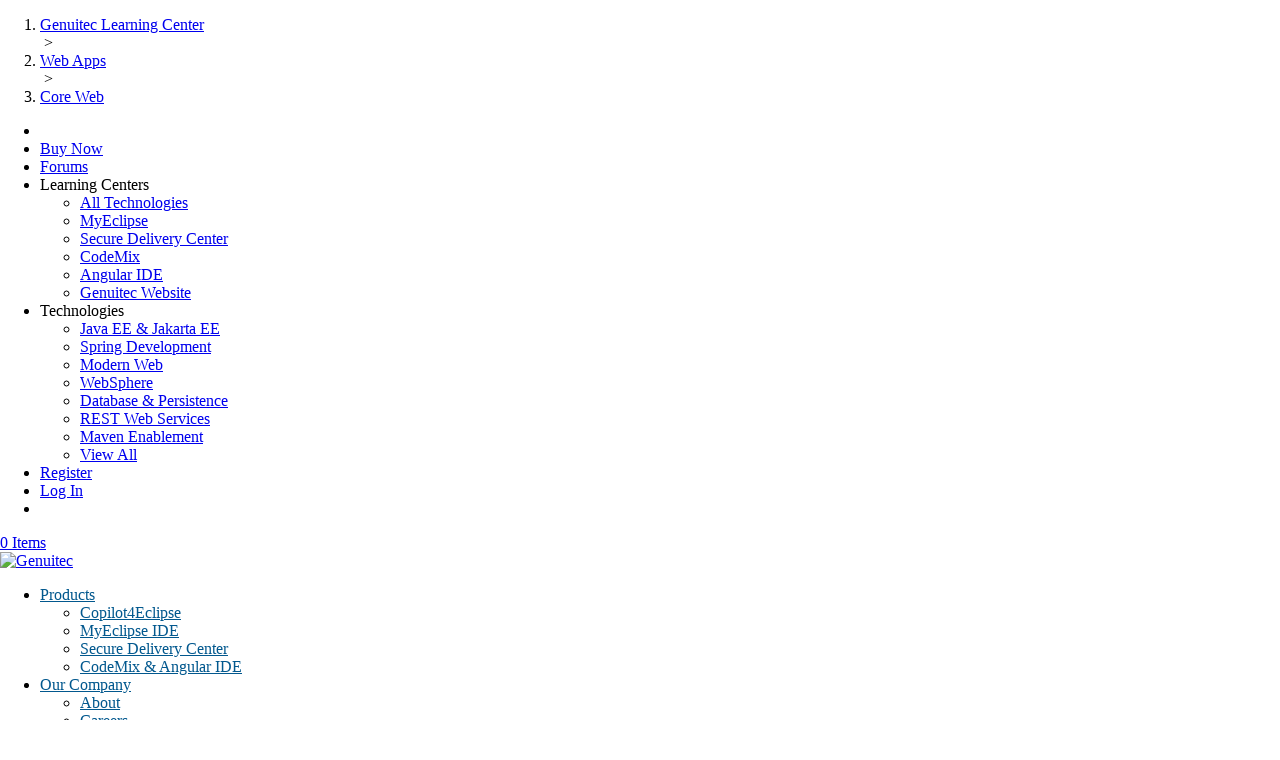

--- FILE ---
content_type: text/html; charset=UTF-8
request_url: https://www.genuitec.com/docs/web-apps/core-web/myeclipse-xml-editor
body_size: 22523
content:
<!DOCTYPE html>
<!--[if IE 6]>
<html id="ie6" lang="en-US" prefix="og: https://ogp.me/ns#">
<![endif]-->
<!--[if IE 7]>
<html id="ie7" lang="en-US" prefix="og: https://ogp.me/ns#">
<![endif]-->
<!--[if IE 8]>
<html id="ie8" lang="en-US" prefix="og: https://ogp.me/ns#">
<![endif]-->
<!--[if !(IE 6) | !(IE 7) | !(IE 8)  ]><!-->
<html lang="en-US" prefix="og: https://ogp.me/ns#">
<!--<![endif]-->
<head>
	<meta charset="UTF-8" />
			
	<meta http-equiv="X-UA-Compatible" content="IE=edge">
	<link rel="pingback" href="https://www.genuitec.com/xmlrpc.php" />

		<!--[if lt IE 9]>
	<script src="https://www.genuitec.com/wp-content/themes/Divi/js/html5.js" type="text/javascript"></script>
	<![endif]-->

	<script type="text/javascript">
		document.documentElement.className = 'js';
	</script>
    <script defer="defer" type="text/javascript" id="cookiebanner"
            src="/wp-content/themes/genuitec/js/cookiebanner.min.js"
            data-padding="18px 16px"            
			data-position="bottom"
            data-font-size="17px"
            data-message="This site uses Google Analytics to track anonymous site data. <a href='https://tools.google.com/dlpage/gaoptout/'>Click</a> to opt-out of web analytics. Genuitec values your privacy and only uses your identity, if provided explicitly, for customer service activities and product license enablement and enforcement. Our privacy policy has been updated. <a href='/products/privacy/' target='_blank'>Learn more</a> about our privacy policy."
            data-linkmsg=""
            data-close-style="float:left;padding-left:5px;"
			data-cookie="cookiebanner-privacy-update1"
			data-cookie-domain=".genuitec.com"
    data-moreinfo="https://tools.google.com/dlpage/gaoptout/">
    </script>
	<style>
		.cookiebanner span {
			display: block;
			max-width: 80% !important;
		}
	</style>
	
     <link rel="preload" href="https://www.genuitec.com/wp-content/themes/Divi/core/admin/fonts/modules/all/modules.ttf" as="font" crossorigin="anonymous">
     <link rel="preconnect" href="https://fonts.gstatic.com" crossorigin /><style id="et-divi-open-sans-inline-css">/* Original: https://fonts.googleapis.com/css?family=Open+Sans:300italic,400italic,600italic,700italic,800italic,400,300,600,700,800&#038;subset=latin,latin-ext&#038;display=swap *//* User Agent: Mozilla/5.0 (Unknown; Linux x86_64) AppleWebKit/538.1 (KHTML, like Gecko) Safari/538.1 Daum/4.1 */@font-face {font-family: 'Open Sans';font-style: italic;font-weight: 300;font-stretch: normal;font-display: swap;src: url(https://fonts.gstatic.com/s/opensans/v44/memQYaGs126MiZpBA-UFUIcVXSCEkx2cmqvXlWq8tWZ0Pw86hd0Rk5hkWV4exQ.ttf) format('truetype');}@font-face {font-family: 'Open Sans';font-style: italic;font-weight: 400;font-stretch: normal;font-display: swap;src: url(https://fonts.gstatic.com/s/opensans/v44/memQYaGs126MiZpBA-UFUIcVXSCEkx2cmqvXlWq8tWZ0Pw86hd0Rk8ZkWV4exQ.ttf) format('truetype');}@font-face {font-family: 'Open Sans';font-style: italic;font-weight: 600;font-stretch: normal;font-display: swap;src: url(https://fonts.gstatic.com/s/opensans/v44/memQYaGs126MiZpBA-UFUIcVXSCEkx2cmqvXlWq8tWZ0Pw86hd0RkxhjWV4exQ.ttf) format('truetype');}@font-face {font-family: 'Open Sans';font-style: italic;font-weight: 700;font-stretch: normal;font-display: swap;src: url(https://fonts.gstatic.com/s/opensans/v44/memQYaGs126MiZpBA-UFUIcVXSCEkx2cmqvXlWq8tWZ0Pw86hd0RkyFjWV4exQ.ttf) format('truetype');}@font-face {font-family: 'Open Sans';font-style: italic;font-weight: 800;font-stretch: normal;font-display: swap;src: url(https://fonts.gstatic.com/s/opensans/v44/memQYaGs126MiZpBA-UFUIcVXSCEkx2cmqvXlWq8tWZ0Pw86hd0Rk0ZjWV4exQ.ttf) format('truetype');}@font-face {font-family: 'Open Sans';font-style: normal;font-weight: 300;font-stretch: normal;font-display: swap;src: url(https://fonts.gstatic.com/s/opensans/v44/memSYaGs126MiZpBA-UvWbX2vVnXBbObj2OVZyOOSr4dVJWUgsiH0B4uaVc.ttf) format('truetype');}@font-face {font-family: 'Open Sans';font-style: normal;font-weight: 400;font-stretch: normal;font-display: swap;src: url(https://fonts.gstatic.com/s/opensans/v44/memSYaGs126MiZpBA-UvWbX2vVnXBbObj2OVZyOOSr4dVJWUgsjZ0B4uaVc.ttf) format('truetype');}@font-face {font-family: 'Open Sans';font-style: normal;font-weight: 600;font-stretch: normal;font-display: swap;src: url(https://fonts.gstatic.com/s/opensans/v44/memSYaGs126MiZpBA-UvWbX2vVnXBbObj2OVZyOOSr4dVJWUgsgH1x4uaVc.ttf) format('truetype');}@font-face {font-family: 'Open Sans';font-style: normal;font-weight: 700;font-stretch: normal;font-display: swap;src: url(https://fonts.gstatic.com/s/opensans/v44/memSYaGs126MiZpBA-UvWbX2vVnXBbObj2OVZyOOSr4dVJWUgsg-1x4uaVc.ttf) format('truetype');}@font-face {font-family: 'Open Sans';font-style: normal;font-weight: 800;font-stretch: normal;font-display: swap;src: url(https://fonts.gstatic.com/s/opensans/v44/memSYaGs126MiZpBA-UvWbX2vVnXBbObj2OVZyOOSr4dVJWUgshZ1x4uaVc.ttf) format('truetype');}/* User Agent: Mozilla/5.0 (Windows NT 6.1; WOW64; rv:27.0) Gecko/20100101 Firefox/27.0 */@font-face {font-family: 'Open Sans';font-style: italic;font-weight: 300;font-stretch: normal;font-display: swap;src: url(https://fonts.gstatic.com/l/font?kit=memQYaGs126MiZpBA-UFUIcVXSCEkx2cmqvXlWq8tWZ0Pw86hd0Rk5hkWV4exg&skey=743457fe2cc29280&v=v44) format('woff');}@font-face {font-family: 'Open Sans';font-style: italic;font-weight: 400;font-stretch: normal;font-display: swap;src: url(https://fonts.gstatic.com/l/font?kit=memQYaGs126MiZpBA-UFUIcVXSCEkx2cmqvXlWq8tWZ0Pw86hd0Rk8ZkWV4exg&skey=743457fe2cc29280&v=v44) format('woff');}@font-face {font-family: 'Open Sans';font-style: italic;font-weight: 600;font-stretch: normal;font-display: swap;src: url(https://fonts.gstatic.com/l/font?kit=memQYaGs126MiZpBA-UFUIcVXSCEkx2cmqvXlWq8tWZ0Pw86hd0RkxhjWV4exg&skey=743457fe2cc29280&v=v44) format('woff');}@font-face {font-family: 'Open Sans';font-style: italic;font-weight: 700;font-stretch: normal;font-display: swap;src: url(https://fonts.gstatic.com/l/font?kit=memQYaGs126MiZpBA-UFUIcVXSCEkx2cmqvXlWq8tWZ0Pw86hd0RkyFjWV4exg&skey=743457fe2cc29280&v=v44) format('woff');}@font-face {font-family: 'Open Sans';font-style: italic;font-weight: 800;font-stretch: normal;font-display: swap;src: url(https://fonts.gstatic.com/l/font?kit=memQYaGs126MiZpBA-UFUIcVXSCEkx2cmqvXlWq8tWZ0Pw86hd0Rk0ZjWV4exg&skey=743457fe2cc29280&v=v44) format('woff');}@font-face {font-family: 'Open Sans';font-style: normal;font-weight: 300;font-stretch: normal;font-display: swap;src: url(https://fonts.gstatic.com/l/font?kit=memSYaGs126MiZpBA-UvWbX2vVnXBbObj2OVZyOOSr4dVJWUgsiH0B4uaVQ&skey=62c1cbfccc78b4b2&v=v44) format('woff');}@font-face {font-family: 'Open Sans';font-style: normal;font-weight: 400;font-stretch: normal;font-display: swap;src: url(https://fonts.gstatic.com/l/font?kit=memSYaGs126MiZpBA-UvWbX2vVnXBbObj2OVZyOOSr4dVJWUgsjZ0B4uaVQ&skey=62c1cbfccc78b4b2&v=v44) format('woff');}@font-face {font-family: 'Open Sans';font-style: normal;font-weight: 600;font-stretch: normal;font-display: swap;src: url(https://fonts.gstatic.com/l/font?kit=memSYaGs126MiZpBA-UvWbX2vVnXBbObj2OVZyOOSr4dVJWUgsgH1x4uaVQ&skey=62c1cbfccc78b4b2&v=v44) format('woff');}@font-face {font-family: 'Open Sans';font-style: normal;font-weight: 700;font-stretch: normal;font-display: swap;src: url(https://fonts.gstatic.com/l/font?kit=memSYaGs126MiZpBA-UvWbX2vVnXBbObj2OVZyOOSr4dVJWUgsg-1x4uaVQ&skey=62c1cbfccc78b4b2&v=v44) format('woff');}@font-face {font-family: 'Open Sans';font-style: normal;font-weight: 800;font-stretch: normal;font-display: swap;src: url(https://fonts.gstatic.com/l/font?kit=memSYaGs126MiZpBA-UvWbX2vVnXBbObj2OVZyOOSr4dVJWUgshZ1x4uaVQ&skey=62c1cbfccc78b4b2&v=v44) format('woff');}/* User Agent: Mozilla/5.0 (Windows NT 6.3; rv:39.0) Gecko/20100101 Firefox/39.0 */@font-face {font-family: 'Open Sans';font-style: italic;font-weight: 300;font-stretch: normal;font-display: swap;src: url(https://fonts.gstatic.com/s/opensans/v44/memQYaGs126MiZpBA-UFUIcVXSCEkx2cmqvXlWq8tWZ0Pw86hd0Rk5hkWV4ewA.woff2) format('woff2');}@font-face {font-family: 'Open Sans';font-style: italic;font-weight: 400;font-stretch: normal;font-display: swap;src: url(https://fonts.gstatic.com/s/opensans/v44/memQYaGs126MiZpBA-UFUIcVXSCEkx2cmqvXlWq8tWZ0Pw86hd0Rk8ZkWV4ewA.woff2) format('woff2');}@font-face {font-family: 'Open Sans';font-style: italic;font-weight: 600;font-stretch: normal;font-display: swap;src: url(https://fonts.gstatic.com/s/opensans/v44/memQYaGs126MiZpBA-UFUIcVXSCEkx2cmqvXlWq8tWZ0Pw86hd0RkxhjWV4ewA.woff2) format('woff2');}@font-face {font-family: 'Open Sans';font-style: italic;font-weight: 700;font-stretch: normal;font-display: swap;src: url(https://fonts.gstatic.com/s/opensans/v44/memQYaGs126MiZpBA-UFUIcVXSCEkx2cmqvXlWq8tWZ0Pw86hd0RkyFjWV4ewA.woff2) format('woff2');}@font-face {font-family: 'Open Sans';font-style: italic;font-weight: 800;font-stretch: normal;font-display: swap;src: url(https://fonts.gstatic.com/s/opensans/v44/memQYaGs126MiZpBA-UFUIcVXSCEkx2cmqvXlWq8tWZ0Pw86hd0Rk0ZjWV4ewA.woff2) format('woff2');}@font-face {font-family: 'Open Sans';font-style: normal;font-weight: 300;font-stretch: normal;font-display: swap;src: url(https://fonts.gstatic.com/s/opensans/v44/memSYaGs126MiZpBA-UvWbX2vVnXBbObj2OVZyOOSr4dVJWUgsiH0B4uaVI.woff2) format('woff2');}@font-face {font-family: 'Open Sans';font-style: normal;font-weight: 400;font-stretch: normal;font-display: swap;src: url(https://fonts.gstatic.com/s/opensans/v44/memSYaGs126MiZpBA-UvWbX2vVnXBbObj2OVZyOOSr4dVJWUgsjZ0B4uaVI.woff2) format('woff2');}@font-face {font-family: 'Open Sans';font-style: normal;font-weight: 600;font-stretch: normal;font-display: swap;src: url(https://fonts.gstatic.com/s/opensans/v44/memSYaGs126MiZpBA-UvWbX2vVnXBbObj2OVZyOOSr4dVJWUgsgH1x4uaVI.woff2) format('woff2');}@font-face {font-family: 'Open Sans';font-style: normal;font-weight: 700;font-stretch: normal;font-display: swap;src: url(https://fonts.gstatic.com/s/opensans/v44/memSYaGs126MiZpBA-UvWbX2vVnXBbObj2OVZyOOSr4dVJWUgsg-1x4uaVI.woff2) format('woff2');}@font-face {font-family: 'Open Sans';font-style: normal;font-weight: 800;font-stretch: normal;font-display: swap;src: url(https://fonts.gstatic.com/s/opensans/v44/memSYaGs126MiZpBA-UvWbX2vVnXBbObj2OVZyOOSr4dVJWUgshZ1x4uaVI.woff2) format('woff2');}</style>
<!-- Search Engine Optimization by Rank Math - https://s.rankmath.com/home -->
<title>MyEclipse XML Editor - Genuitec</title><link rel="preload" as="style" href="https://fonts.googleapis.com/css?family=Gloria%20Hallelujah&#038;display=swap" /><link rel="stylesheet" href="https://fonts.googleapis.com/css?family=Gloria%20Hallelujah&#038;display=swap" media="print" onload="this.media='all'" /><noscript><link rel="stylesheet" href="https://fonts.googleapis.com/css?family=Gloria%20Hallelujah&#038;display=swap" /></noscript>
<meta name="robots" content="follow, index, max-snippet:-1, max-video-preview:-1, max-image-preview:large"/>
<link rel="canonical" href="https://www.genuitec.com/docs/web-apps/core-web/myeclipse-xml-editor/" />
<meta property="og:locale" content="en_US" />
<meta property="og:type" content="article" />
<meta property="og:title" content="MyEclipse XML Editor - Genuitec" />
<meta property="og:url" content="https://www.genuitec.com/docs/web-apps/core-web/myeclipse-xml-editor/" />
<meta property="og:site_name" content="Genuitec" />
<meta property="og:updated_time" content="2022-01-25T12:40:36-06:00" />
<meta property="og:image" content="https://www.genuitec.com/wp-content/uploads/2014/08/xml_design_mode.gif" />
<meta property="og:image:secure_url" content="https://www.genuitec.com/wp-content/uploads/2014/08/xml_design_mode.gif" />
<meta property="og:image:width" content="629" />
<meta property="og:image:height" content="445" />
<meta property="og:image:alt" content="MyEclipse XML Editor" />
<meta property="og:image:type" content="image/gif" />
<meta property="article:published_time" content="2017-05-24T14:15:00-05:00" />
<meta property="article:modified_time" content="2022-01-25T12:40:36-06:00" />
<meta name="twitter:card" content="summary_large_image" />
<meta name="twitter:title" content="MyEclipse XML Editor - Genuitec" />
<meta name="twitter:site" content="@genuitec" />
<meta name="twitter:creator" content="@genuitec" />
<meta name="twitter:image" content="https://www.genuitec.com/wp-content/uploads/2014/08/xml_design_mode.gif" />
<meta name="twitter:label1" content="Time to read" />
<meta name="twitter:data1" content="5 minutes" />
<script type="application/ld+json" class="rank-math-schema">{"@context":"https://schema.org","@graph":[{"@type":"Organization","@id":"https://www.genuitec.com/#organization","name":"Genuitec, LLC","url":"https://www.genuitec.com","logo":{"@type":"ImageObject","@id":"https://www.genuitec.com/#logo","url":"https://www.genuitec.com/wp-content/uploads/2022/03/cropped-favicon-512.png","contentUrl":"https://www.genuitec.com/wp-content/uploads/2022/03/cropped-favicon-512.png","caption":"Genuitec, LLC","inLanguage":"en-US","width":"512","height":"512"}},{"@type":"WebSite","@id":"https://www.genuitec.com/#website","url":"https://www.genuitec.com","name":"Genuitec, LLC","publisher":{"@id":"https://www.genuitec.com/#organization"},"inLanguage":"en-US"},{"@type":"ImageObject","@id":"https://resources.cloud.genuitec.com/wp-content/uploads/2014/08/xml_templates.gif","url":"https://resources.cloud.genuitec.com/wp-content/uploads/2014/08/xml_templates.gif","width":"200","height":"200","inLanguage":"en-US"},{"@type":"BreadcrumbList","@id":"https://www.genuitec.com/docs/web-apps/core-web/myeclipse-xml-editor/#breadcrumb","itemListElement":[{"@type":"ListItem","position":"1","item":{"@id":"https://www.genuitec.com","name":"Home"}},{"@type":"ListItem","position":"2","item":{"@id":"https://www.genuitec.com/docs/","name":"Genuitec Learning Center"}},{"@type":"ListItem","position":"3","item":{"@id":"https://www.genuitec.com/docs/web-apps/","name":"Web Apps"}},{"@type":"ListItem","position":"4","item":{"@id":"https://www.genuitec.com/docs/web-apps/core-web/","name":"Core Web"}},{"@type":"ListItem","position":"5","item":{"@id":"https://www.genuitec.com/docs/web-apps/core-web/myeclipse-xml-editor/","name":"MyEclipse XML Editor"}}]},{"@type":"WebPage","@id":"https://www.genuitec.com/docs/web-apps/core-web/myeclipse-xml-editor/#webpage","url":"https://www.genuitec.com/docs/web-apps/core-web/myeclipse-xml-editor/","name":"MyEclipse XML Editor - Genuitec","datePublished":"2017-05-24T14:15:00-05:00","dateModified":"2022-01-25T12:40:36-06:00","isPartOf":{"@id":"https://www.genuitec.com/#website"},"primaryImageOfPage":{"@id":"https://resources.cloud.genuitec.com/wp-content/uploads/2014/08/xml_templates.gif"},"inLanguage":"en-US","breadcrumb":{"@id":"https://www.genuitec.com/docs/web-apps/core-web/myeclipse-xml-editor/#breadcrumb"}},{"@type":"Person","@id":"https://www.genuitec.com/author/wmuriy/","name":"Wanda Muriy","url":"https://www.genuitec.com/author/wmuriy/","image":{"@type":"ImageObject","@id":"//www.gravatar.com/avatar/953d2ebdd77e4ec61da4c771df0d4d37?s=96&#038;r=g&#038;d=mm","url":"//www.gravatar.com/avatar/953d2ebdd77e4ec61da4c771df0d4d37?s=96&#038;r=g&#038;d=mm","caption":"Wanda Muriy","inLanguage":"en-US"},"worksFor":{"@id":"https://www.genuitec.com/#organization"}},{"@type":"Article","headline":"MyEclipse XML Editor - Genuitec","datePublished":"2017-05-24T14:15:00-05:00","dateModified":"2022-01-25T12:40:36-06:00","author":{"@id":"https://www.genuitec.com/author/wmuriy/"},"publisher":{"@id":"https://www.genuitec.com/#organization"},"description":"This document covers some of the functions available in the MyEclipse XML Editor. The MyEclipse XML editor includes advanced XML editing such as:","name":"MyEclipse XML Editor - Genuitec","@id":"https://www.genuitec.com/docs/web-apps/core-web/myeclipse-xml-editor/#richSnippet","isPartOf":{"@id":"https://www.genuitec.com/docs/web-apps/core-web/myeclipse-xml-editor/#webpage"},"image":{"@id":"https://resources.cloud.genuitec.com/wp-content/uploads/2014/08/xml_templates.gif"},"inLanguage":"en-US","mainEntityOfPage":{"@id":"https://www.genuitec.com/docs/web-apps/core-web/myeclipse-xml-editor/#webpage"}}]}</script>
<!-- /Rank Math WordPress SEO plugin -->

<link rel='dns-prefetch' href='//cdnjs.cloudflare.com' />
<link rel='dns-prefetch' href='//maxcdn.bootstrapcdn.com' />
<link rel='dns-prefetch' href='//fonts.googleapis.com' />
<link rel='preconnect' href='https://googleads.g.doubleclick.net' />
<link rel='preconnect' href='https://static.doubleclick.net' />
<link rel='preconnect' href='https://fonts.gstatic.com' />
<link rel="alternate" type="application/rss+xml" title="Genuitec &raquo; Feed" href="https://www.genuitec.com/feed/" />
<link rel="alternate" type="application/rss+xml" title="Genuitec &raquo; Comments Feed" href="https://www.genuitec.com/comments/feed/" />
<meta content="Genuitec v." name="generator"/><style type="text/css">
img.wp-smiley,
img.emoji {
	display: inline !important;
	border: none !important;
	box-shadow: none !important;
	height: 1em !important;
	width: 1em !important;
	margin: 0 0.07em !important;
	vertical-align: -0.1em !important;
	background: none !important;
	padding: 0 !important;
}
</style>
	
			<link rel='preload' id='dashicons-css' href='https://www.genuitec.com/wp-includes/css/dashicons.min.css?ver=870ac9adae39d0e7fcac5c706c2501ad' as='style' type='text/css' media='all'>
			<link rel='stylesheet' id='dashicons-css' href='https://www.genuitec.com/wp-includes/css/dashicons.min.css?ver=870ac9adae39d0e7fcac5c706c2501ad' type='text/css' media='all'>
		<link rel='stylesheet' id='thickbox-css'  href='https://www.genuitec.com/wp-includes/js/thickbox/thickbox.css?ver=870ac9adae39d0e7fcac5c706c2501ad' type='text/css' media='all' />
<link rel='stylesheet' id='woocommerce-pdf-frontend-css-css'  href='https://www.genuitec.com/wp-content/plugins/woocommerce-pdf-invoice/assets/css/woocommerce-pdf-frontend-css.css?ver=4.15.5' type='text/css' media='all' />
<link rel='stylesheet' id='wp-block-library-css'  href='https://www.genuitec.com/wp-includes/css/dist/block-library/style.min.css?ver=870ac9adae39d0e7fcac5c706c2501ad' type='text/css' media='all' />
<style id='wp-block-library-theme-inline-css' type='text/css'>
.wp-block-audio figcaption{color:#555;font-size:13px;text-align:center}.is-dark-theme .wp-block-audio figcaption{color:hsla(0,0%,100%,.65)}.wp-block-code>code{font-family:Menlo,Consolas,monaco,monospace;color:#1e1e1e;padding:.8em 1em;border:1px solid #ddd;border-radius:4px}.wp-block-embed figcaption{color:#555;font-size:13px;text-align:center}.is-dark-theme .wp-block-embed figcaption{color:hsla(0,0%,100%,.65)}.blocks-gallery-caption{color:#555;font-size:13px;text-align:center}.is-dark-theme .blocks-gallery-caption{color:hsla(0,0%,100%,.65)}.wp-block-image figcaption{color:#555;font-size:13px;text-align:center}.is-dark-theme .wp-block-image figcaption{color:hsla(0,0%,100%,.65)}.wp-block-pullquote{border-top:4px solid;border-bottom:4px solid;margin-bottom:1.75em;color:currentColor}.wp-block-pullquote__citation,.wp-block-pullquote cite,.wp-block-pullquote footer{color:currentColor;text-transform:uppercase;font-size:.8125em;font-style:normal}.wp-block-quote{border-left:.25em solid;margin:0 0 1.75em;padding-left:1em}.wp-block-quote cite,.wp-block-quote footer{color:currentColor;font-size:.8125em;position:relative;font-style:normal}.wp-block-quote.has-text-align-right{border-left:none;border-right:.25em solid;padding-left:0;padding-right:1em}.wp-block-quote.has-text-align-center{border:none;padding-left:0}.wp-block-quote.is-large,.wp-block-quote.is-style-large,.wp-block-quote.is-style-plain{border:none}.wp-block-search .wp-block-search__label{font-weight:700}.wp-block-group:where(.has-background){padding:1.25em 2.375em}.wp-block-separator{border:none;border-bottom:2px solid;margin-left:auto;margin-right:auto;opacity:.4}.wp-block-separator:not(.is-style-wide):not(.is-style-dots){width:100px}.wp-block-separator.has-background:not(.is-style-dots){border-bottom:none;height:1px}.wp-block-separator.has-background:not(.is-style-wide):not(.is-style-dots){height:2px}.wp-block-table thead{border-bottom:3px solid}.wp-block-table tfoot{border-top:3px solid}.wp-block-table td,.wp-block-table th{padding:.5em;border:1px solid;word-break:normal}.wp-block-table figcaption{color:#555;font-size:13px;text-align:center}.is-dark-theme .wp-block-table figcaption{color:hsla(0,0%,100%,.65)}.wp-block-video figcaption{color:#555;font-size:13px;text-align:center}.is-dark-theme .wp-block-video figcaption{color:hsla(0,0%,100%,.65)}.wp-block-template-part.has-background{padding:1.25em 2.375em;margin-top:0;margin-bottom:0}
</style>
<link rel='stylesheet' id='bp-login-form-block-css'  href='https://www.genuitec.com/wp-content/plugins/buddypress/bp-core/css/blocks/login-form.min.css?ver=10.3.0' type='text/css' media='all' />
<link rel='stylesheet' id='bp-member-block-css'  href='https://www.genuitec.com/wp-content/plugins/buddypress/bp-members/css/blocks/member.min.css?ver=10.3.0' type='text/css' media='all' />
<link rel='stylesheet' id='bp-members-block-css'  href='https://www.genuitec.com/wp-content/plugins/buddypress/bp-members/css/blocks/members.min.css?ver=10.3.0' type='text/css' media='all' />
<link rel='stylesheet' id='bp-dynamic-members-block-css'  href='https://www.genuitec.com/wp-content/plugins/buddypress/bp-members/css/blocks/dynamic-members.min.css?ver=10.3.0' type='text/css' media='all' />
<link rel='stylesheet' id='bp-sitewide-notices-block-css'  href='https://www.genuitec.com/wp-content/plugins/buddypress/bp-messages/css/blocks/sitewide-notices.min.css?ver=10.3.0' type='text/css' media='all' />
<link rel='stylesheet' id='wc-blocks-vendors-style-css'  href='https://www.genuitec.com/wp-content/plugins/woocommerce/packages/woocommerce-blocks/build/wc-blocks-vendors-style.css?ver=7.6.0' type='text/css' media='all' />
<link rel='stylesheet' id='wc-blocks-style-css'  href='https://www.genuitec.com/wp-content/plugins/woocommerce/packages/woocommerce-blocks/build/wc-blocks-style.css?ver=7.6.0' type='text/css' media='all' />
<style id='global-styles-inline-css' type='text/css'>
body{--wp--preset--color--black: #000000;--wp--preset--color--cyan-bluish-gray: #abb8c3;--wp--preset--color--white: #ffffff;--wp--preset--color--pale-pink: #f78da7;--wp--preset--color--vivid-red: #cf2e2e;--wp--preset--color--luminous-vivid-orange: #ff6900;--wp--preset--color--luminous-vivid-amber: #fcb900;--wp--preset--color--light-green-cyan: #7bdcb5;--wp--preset--color--vivid-green-cyan: #00d084;--wp--preset--color--pale-cyan-blue: #8ed1fc;--wp--preset--color--vivid-cyan-blue: #0693e3;--wp--preset--color--vivid-purple: #9b51e0;--wp--preset--gradient--vivid-cyan-blue-to-vivid-purple: linear-gradient(135deg,rgba(6,147,227,1) 0%,rgb(155,81,224) 100%);--wp--preset--gradient--light-green-cyan-to-vivid-green-cyan: linear-gradient(135deg,rgb(122,220,180) 0%,rgb(0,208,130) 100%);--wp--preset--gradient--luminous-vivid-amber-to-luminous-vivid-orange: linear-gradient(135deg,rgba(252,185,0,1) 0%,rgba(255,105,0,1) 100%);--wp--preset--gradient--luminous-vivid-orange-to-vivid-red: linear-gradient(135deg,rgba(255,105,0,1) 0%,rgb(207,46,46) 100%);--wp--preset--gradient--very-light-gray-to-cyan-bluish-gray: linear-gradient(135deg,rgb(238,238,238) 0%,rgb(169,184,195) 100%);--wp--preset--gradient--cool-to-warm-spectrum: linear-gradient(135deg,rgb(74,234,220) 0%,rgb(151,120,209) 20%,rgb(207,42,186) 40%,rgb(238,44,130) 60%,rgb(251,105,98) 80%,rgb(254,248,76) 100%);--wp--preset--gradient--blush-light-purple: linear-gradient(135deg,rgb(255,206,236) 0%,rgb(152,150,240) 100%);--wp--preset--gradient--blush-bordeaux: linear-gradient(135deg,rgb(254,205,165) 0%,rgb(254,45,45) 50%,rgb(107,0,62) 100%);--wp--preset--gradient--luminous-dusk: linear-gradient(135deg,rgb(255,203,112) 0%,rgb(199,81,192) 50%,rgb(65,88,208) 100%);--wp--preset--gradient--pale-ocean: linear-gradient(135deg,rgb(255,245,203) 0%,rgb(182,227,212) 50%,rgb(51,167,181) 100%);--wp--preset--gradient--electric-grass: linear-gradient(135deg,rgb(202,248,128) 0%,rgb(113,206,126) 100%);--wp--preset--gradient--midnight: linear-gradient(135deg,rgb(2,3,129) 0%,rgb(40,116,252) 100%);--wp--preset--duotone--dark-grayscale: url('#wp-duotone-dark-grayscale');--wp--preset--duotone--grayscale: url('#wp-duotone-grayscale');--wp--preset--duotone--purple-yellow: url('#wp-duotone-purple-yellow');--wp--preset--duotone--blue-red: url('#wp-duotone-blue-red');--wp--preset--duotone--midnight: url('#wp-duotone-midnight');--wp--preset--duotone--magenta-yellow: url('#wp-duotone-magenta-yellow');--wp--preset--duotone--purple-green: url('#wp-duotone-purple-green');--wp--preset--duotone--blue-orange: url('#wp-duotone-blue-orange');--wp--preset--font-size--small: 13px;--wp--preset--font-size--medium: 20px;--wp--preset--font-size--large: 36px;--wp--preset--font-size--x-large: 42px;}body { margin: 0; }.wp-site-blocks > .alignleft { float: left; margin-right: 2em; }.wp-site-blocks > .alignright { float: right; margin-left: 2em; }.wp-site-blocks > .aligncenter { justify-content: center; margin-left: auto; margin-right: auto; }.has-black-color{color: var(--wp--preset--color--black) !important;}.has-cyan-bluish-gray-color{color: var(--wp--preset--color--cyan-bluish-gray) !important;}.has-white-color{color: var(--wp--preset--color--white) !important;}.has-pale-pink-color{color: var(--wp--preset--color--pale-pink) !important;}.has-vivid-red-color{color: var(--wp--preset--color--vivid-red) !important;}.has-luminous-vivid-orange-color{color: var(--wp--preset--color--luminous-vivid-orange) !important;}.has-luminous-vivid-amber-color{color: var(--wp--preset--color--luminous-vivid-amber) !important;}.has-light-green-cyan-color{color: var(--wp--preset--color--light-green-cyan) !important;}.has-vivid-green-cyan-color{color: var(--wp--preset--color--vivid-green-cyan) !important;}.has-pale-cyan-blue-color{color: var(--wp--preset--color--pale-cyan-blue) !important;}.has-vivid-cyan-blue-color{color: var(--wp--preset--color--vivid-cyan-blue) !important;}.has-vivid-purple-color{color: var(--wp--preset--color--vivid-purple) !important;}.has-black-background-color{background-color: var(--wp--preset--color--black) !important;}.has-cyan-bluish-gray-background-color{background-color: var(--wp--preset--color--cyan-bluish-gray) !important;}.has-white-background-color{background-color: var(--wp--preset--color--white) !important;}.has-pale-pink-background-color{background-color: var(--wp--preset--color--pale-pink) !important;}.has-vivid-red-background-color{background-color: var(--wp--preset--color--vivid-red) !important;}.has-luminous-vivid-orange-background-color{background-color: var(--wp--preset--color--luminous-vivid-orange) !important;}.has-luminous-vivid-amber-background-color{background-color: var(--wp--preset--color--luminous-vivid-amber) !important;}.has-light-green-cyan-background-color{background-color: var(--wp--preset--color--light-green-cyan) !important;}.has-vivid-green-cyan-background-color{background-color: var(--wp--preset--color--vivid-green-cyan) !important;}.has-pale-cyan-blue-background-color{background-color: var(--wp--preset--color--pale-cyan-blue) !important;}.has-vivid-cyan-blue-background-color{background-color: var(--wp--preset--color--vivid-cyan-blue) !important;}.has-vivid-purple-background-color{background-color: var(--wp--preset--color--vivid-purple) !important;}.has-black-border-color{border-color: var(--wp--preset--color--black) !important;}.has-cyan-bluish-gray-border-color{border-color: var(--wp--preset--color--cyan-bluish-gray) !important;}.has-white-border-color{border-color: var(--wp--preset--color--white) !important;}.has-pale-pink-border-color{border-color: var(--wp--preset--color--pale-pink) !important;}.has-vivid-red-border-color{border-color: var(--wp--preset--color--vivid-red) !important;}.has-luminous-vivid-orange-border-color{border-color: var(--wp--preset--color--luminous-vivid-orange) !important;}.has-luminous-vivid-amber-border-color{border-color: var(--wp--preset--color--luminous-vivid-amber) !important;}.has-light-green-cyan-border-color{border-color: var(--wp--preset--color--light-green-cyan) !important;}.has-vivid-green-cyan-border-color{border-color: var(--wp--preset--color--vivid-green-cyan) !important;}.has-pale-cyan-blue-border-color{border-color: var(--wp--preset--color--pale-cyan-blue) !important;}.has-vivid-cyan-blue-border-color{border-color: var(--wp--preset--color--vivid-cyan-blue) !important;}.has-vivid-purple-border-color{border-color: var(--wp--preset--color--vivid-purple) !important;}.has-vivid-cyan-blue-to-vivid-purple-gradient-background{background: var(--wp--preset--gradient--vivid-cyan-blue-to-vivid-purple) !important;}.has-light-green-cyan-to-vivid-green-cyan-gradient-background{background: var(--wp--preset--gradient--light-green-cyan-to-vivid-green-cyan) !important;}.has-luminous-vivid-amber-to-luminous-vivid-orange-gradient-background{background: var(--wp--preset--gradient--luminous-vivid-amber-to-luminous-vivid-orange) !important;}.has-luminous-vivid-orange-to-vivid-red-gradient-background{background: var(--wp--preset--gradient--luminous-vivid-orange-to-vivid-red) !important;}.has-very-light-gray-to-cyan-bluish-gray-gradient-background{background: var(--wp--preset--gradient--very-light-gray-to-cyan-bluish-gray) !important;}.has-cool-to-warm-spectrum-gradient-background{background: var(--wp--preset--gradient--cool-to-warm-spectrum) !important;}.has-blush-light-purple-gradient-background{background: var(--wp--preset--gradient--blush-light-purple) !important;}.has-blush-bordeaux-gradient-background{background: var(--wp--preset--gradient--blush-bordeaux) !important;}.has-luminous-dusk-gradient-background{background: var(--wp--preset--gradient--luminous-dusk) !important;}.has-pale-ocean-gradient-background{background: var(--wp--preset--gradient--pale-ocean) !important;}.has-electric-grass-gradient-background{background: var(--wp--preset--gradient--electric-grass) !important;}.has-midnight-gradient-background{background: var(--wp--preset--gradient--midnight) !important;}.has-small-font-size{font-size: var(--wp--preset--font-size--small) !important;}.has-medium-font-size{font-size: var(--wp--preset--font-size--medium) !important;}.has-large-font-size{font-size: var(--wp--preset--font-size--large) !important;}.has-x-large-font-size{font-size: var(--wp--preset--font-size--x-large) !important;}
</style>
<link rel='stylesheet' id='font-awesome-css'  href='https://www.genuitec.com/wp-content/plugins/genuitec-issue-tracker/font-awesome/css/font-awesome.min.css?ver=870ac9adae39d0e7fcac5c706c2501ad' type='text/css' media='all' />
<link rel='stylesheet' id='bbp-default-css'  href='https://www.genuitec.com/wp-content/plugins/bbpress/templates/default/css/bbpress.min.css?ver=2.6.9' type='text/css' media='all' />
<link rel='stylesheet' id='bp-nouveau-css'  href='https://www.genuitec.com/wp-content/plugins/buddypress/bp-templates/bp-nouveau/css/buddypress.min.css?ver=10.3.0' type='text/css' media='screen' />
<link rel='stylesheet' id='wpa-css-css'  href='https://www.genuitec.com/wp-content/plugins/honeypot/includes/css/wpa.css?ver=2.1.3' type='text/css' media='all' />
<link rel='stylesheet' id='simple-share-buttons-adder-font-awesome-css'  href='//maxcdn.bootstrapcdn.com/font-awesome/4.3.0/css/font-awesome.min.css?ver=8.2.6' type='text/css' media='all' />
<link rel='stylesheet' id='toc-screen-css'  href='https://www.genuitec.com/wp-content/plugins/table-of-contents-plus/screen.min.css?ver=2106' type='text/css' media='all' />
<link rel='stylesheet' id='wpmenucart-icons-css'  href='https://www.genuitec.com/wp-content/plugins/woocommerce-menu-bar-cart/assets/css/wpmenucart-icons.min.css?ver=2.12.0' type='text/css' media='all' />
<style id='wpmenucart-icons-inline-css' type='text/css'>
@font-face{font-family:WPMenuCart;src:url(https://www.genuitec.com/wp-content/plugins/woocommerce-menu-bar-cart/assets/fonts/WPMenuCart.eot);src:url(https://www.genuitec.com/wp-content/plugins/woocommerce-menu-bar-cart/assets/fonts/WPMenuCart.eot?#iefix) format('embedded-opentype'),url(https://www.genuitec.com/wp-content/plugins/woocommerce-menu-bar-cart/assets/fonts/WPMenuCart.woff2) format('woff2'),url(https://www.genuitec.com/wp-content/plugins/woocommerce-menu-bar-cart/assets/fonts/WPMenuCart.woff) format('woff'),url(https://www.genuitec.com/wp-content/plugins/woocommerce-menu-bar-cart/assets/fonts/WPMenuCart.ttf) format('truetype'),url(https://www.genuitec.com/wp-content/plugins/woocommerce-menu-bar-cart/assets/fonts/WPMenuCart.svg#WPMenuCart) format('svg');font-weight:400;font-style:normal;font-display:swap}
</style>
<link rel='stylesheet' id='wpmenucart-css'  href='https://www.genuitec.com/wp-content/plugins/woocommerce-menu-bar-cart/assets/css/wpmenucart-main.min.css?ver=2.12.0' type='text/css' media='all' />
<style id='woocommerce-inline-inline-css' type='text/css'>
.woocommerce form .form-row .required { visibility: visible; }
</style>

			
			
		<link rel='stylesheet' id='sv-wc-payment-gateway-payment-form-v5_10_12-css'  href='https://www.genuitec.com/wp-content/plugins/woocommerce-gateway-authorize-net-cim/vendor/skyverge/wc-plugin-framework/woocommerce/payment-gateway/assets/css/frontend/sv-wc-payment-gateway-payment-form.min.css?ver=5.10.12' type='text/css' media='all' />
<link rel='stylesheet' id='divi-style-parent-css'  href='https://www.genuitec.com/wp-content/themes/Divi/style-static.min.css?ver=4.17.4' type='text/css' media='all' />
<link rel='stylesheet' id='new-lc-css-css'  href='https://www.genuitec.com/wp-content/themes/genuitec/css/learning_center.css?ver=870ac9adae39d0e7fcac5c706c2501ad' type='text/css' media='all' />
<link rel='stylesheet' id='toc_extra_css-css'  href='https://www.genuitec.com/wp-content/themes/genuitec/css/toc.css?ver=870ac9adae39d0e7fcac5c706c2501ad' type='text/css' media='all' />
<link rel='stylesheet' id='genuitec-woocommerce-layout-css'  href='https://www.genuitec.com/wp-content/themes/genuitec/woocommerce-layout.css?ver=870ac9adae39d0e7fcac5c706c2501ad' type='text/css' media='all' />

			<link rel='preload' id='style-divi-custom-css' href='https://www.genuitec.com/wp-content/themes/genuitec/style_divi.css?ver=870ac9adae39d0e7fcac5c706c2501ad' as='style' type='text/css' media='all'>
			<link rel='stylesheet' id='style-divi-custom-css' href='https://www.genuitec.com/wp-content/themes/genuitec/style_divi.css?ver=870ac9adae39d0e7fcac5c706c2501ad' type='text/css' media='all'>
		<link rel='stylesheet' id='genuitec_shortcodes-css'  href='https://www.genuitec.com/wp-content/themes/genuitec/style_shortcodes.css?ver=870ac9adae39d0e7fcac5c706c2501ad' type='text/css' media='all' />
<link rel='stylesheet' id='genuitec-divi-extra-css'  href='https://www.genuitec.com/wp-content/themes/genuitec/style_divi_extra.css?ver=870ac9adae39d0e7fcac5c706c2501ad' type='text/css' media='all' />

			<link rel='preload' id='fancy-box-css' href='https://www.genuitec.com/wp-content/themes/genuitec/css/jquery.fancybox.css?ver=870ac9adae39d0e7fcac5c706c2501ad' as='style' type='text/css' media='all'>
			<link rel='stylesheet' id='fancy-box-css' href='https://www.genuitec.com/wp-content/themes/genuitec/css/jquery.fancybox.css?ver=870ac9adae39d0e7fcac5c706c2501ad' type='text/css' media='all'>
		<link rel='stylesheet' id='countries-drop-down-css'  href='https://www.genuitec.com/wp-content/themes/genuitec/css/msdropdown/dd.css?ver=870ac9adae39d0e7fcac5c706c2501ad' type='text/css' media='all' />
<link rel='stylesheet' id='countries-drop-down-flags-css'  href='https://www.genuitec.com/wp-content/themes/genuitec/css/msdropdown/flags.css?ver=870ac9adae39d0e7fcac5c706c2501ad' type='text/css' media='all' />
<link rel='stylesheet' id='countries-drop-down-customization-css'  href='https://www.genuitec.com/wp-content/themes/genuitec/css/msdropdown/customization.css?ver=870ac9adae39d0e7fcac5c706c2501ad' type='text/css' media='all' />

			<link rel='preload' id='divi-style-css' href='https://www.genuitec.com/wp-content/themes/genuitec/style.css?ver=4.17.4' as='style' type='text/css' media='all'>
			<link rel='stylesheet' id='divi-style-css' href='https://www.genuitec.com/wp-content/themes/genuitec/style.css?ver=4.17.4' type='text/css' media='all'>
		<script type='text/javascript' src='https://www.genuitec.com/wp-includes/js/jquery/jquery.min.js?ver=3.6.0' id='jquery-core-js'></script>
<script type='text/javascript' src='https://www.genuitec.com/wp-includes/js/jquery/jquery-migrate.min.js?ver=3.3.2' id='jquery-migrate-js'></script>
<script type='text/javascript' src='https://www.genuitec.com/wp-content/themes/genuitec/js/learning_center.js?ver=870ac9adae39d0e7fcac5c706c2501ad' id='new-lc-js-js'></script>
<script type='text/javascript' src='https://www.genuitec.com/wp-content/plugins/buddypress/bp-core/js/widget-members.min.js?ver=10.3.0' id='bp-widget-members-js'></script>
<script type='text/javascript' src='https://www.genuitec.com/wp-content/plugins/buddypress/bp-core/js/jquery-query.min.js?ver=10.3.0' id='bp-jquery-query-js'></script>
<script type='text/javascript' src='https://www.genuitec.com/wp-content/plugins/buddypress/bp-core/js/vendor/jquery-cookie.min.js?ver=10.3.0' id='bp-jquery-cookie-js'></script>
<script type='text/javascript' src='https://www.genuitec.com/wp-content/plugins/buddypress/bp-core/js/vendor/jquery-scroll-to.min.js?ver=10.3.0' id='bp-jquery-scroll-to-js'></script>
<script type='text/javascript' id='wpmenucart-ajax-assist-js-extra'>
/* <![CDATA[ */
var wpmenucart_ajax_assist = {"shop_plugin":"woocommerce","always_display":""};
/* ]]> */
</script>
<script type='text/javascript' src='https://www.genuitec.com/wp-content/plugins/woocommerce-menu-bar-cart/assets/js/wpmenucart-ajax-assist.min.js?ver=2.12.0' id='wpmenucart-ajax-assist-js'></script>
<script type='text/javascript' src='https://www.genuitec.com/wp-content/themes/genuitec/js/scrolling.js?ver=870ac9adae39d0e7fcac5c706c2501ad' id='scrolling-js'></script>
<script type='text/javascript' src='https://www.genuitec.com/wp-content/themes/genuitec/js/jquery.fancybox.pack.js?ver=870ac9adae39d0e7fcac5c706c2501ad' id='fancybox-js'></script>
<script src="https://www.genuitec.com/wp-content/themes/genuitec/js/custom.js?ver=870ac9adae39d0e7fcac5c706c2501ad" defer="defer" type="text/javascript"></script>
<script type='text/javascript' src='https://www.genuitec.com/wp-content/themes/genuitec/js/msdropdown/jquery.dd.min.js?ver=870ac9adae39d0e7fcac5c706c2501ad' id='msdropdown-js'></script>
<link rel="https://api.w.org/" href="https://www.genuitec.com/wp-json/" /><link rel="alternate" type="application/json" href="https://www.genuitec.com/wp-json/wp/v2/pages/524165" /><link rel="EditURI" type="application/rsd+xml" title="RSD" href="https://www.genuitec.com/xmlrpc.php?rsd" />
<link rel="wlwmanifest" type="application/wlwmanifest+xml" href="https://www.genuitec.com/wp-includes/wlwmanifest.xml" /> 

<link rel='shortlink' href='https://www.genuitec.com/?p=524165' />

	<script type="text/javascript">var ajaxurl = 'https://www.genuitec.com/wp-admin/admin-ajax.php';</script>

<style type="text/css">div#toc_container {background: #f9f9f9;border: 1px solid #aaaaaa;}div#toc_container p.toc_title a,div#toc_container ul.toc_list a {color: #666666;}div#toc_container p.toc_title a:hover,div#toc_container ul.toc_list a:hover {color: #666666;}div#toc_container p.toc_title a:hover,div#toc_container ul.toc_list a:hover {color: #666666;}div#toc_container p.toc_title a:visited,div#toc_container ul.toc_list a:visited {color: #666666;}</style>
		<link rel="preconnect" href="https://fonts.googleapis.com">
		<link rel="preconnect" href="https://happyfoxchat.com">
		<link rel="preconnect" href="https://secure.adnxs.com">
		<link rel="preconnect" href="https://connect.facebook.net">	
		<link rel="preconnect" href="https://ssl.google-analytics.com">
	<script>
		(function ($) {
			$(document).ready(function() {
				$('p').each(function() {
					var $this = $(this);
					if ($this.html().replace(/\s|&nbsp;/g, '').length == 0) {
						$this.remove();
					}
				});
			});
		})(jQuery);
	</script><!-- Facebook Pixel Code -->
        <script>
        !function(f,b,e,v,n,t,s){if(f.fbq)return;n=f.fbq=function(){n.callMethod?
        n.callMethod.apply(n,arguments):n.queue.push(arguments)};if(!f._fbq)f._fbq=n;
        n.push=n;n.loaded=!0;n.version='2.0';n.queue=[];t=b.createElement(e);t.async=!0;
        t.src=v;s=b.getElementsByTagName(e)[0];s.parentNode.insertBefore(t,s);}(window,
        document,'script','//connect.facebook.net/en_US/fbevents.js');
        fbq('init', '1117955491577715');
        fbq('track', 'PageView');
        </script>

        <noscript><img height="1" width="1" alt="facebook" style="display:none;"
        src="https://www.facebook.com/tr?id=1117955491577715&ev=PageView&noscript=1"
        /></noscript>
        <!-- End Facebook Pixel Code --><meta name="viewport" content="width=device-width, initial-scale=1.0, maximum-scale=1.0, user-scalable=0" />	<noscript><style>.woocommerce-product-gallery{ opacity: 1 !important; }</style></noscript>
	<meta http-equiv="Content-Security-Policy" content="upgrade-insecure-requests">
<script>
	var $ = jQuery;
	
document.addEventListener('DOMContentLoaded', function(event){ 

    if (window.location.hash) {
        // Start at top of page
        window.scrollTo(0, 0);
		
        // Prevent default scroll to anchor by hiding the target element
        var db_hash_elem = document.getElementById(window.location.hash.substring(1));
        window.db_location_hash_style = db_hash_elem.style.display;
        db_hash_elem.style.display = 'none';
		
        // After a short delay, display the element and scroll to it
        jQuery(function($){
            setTimeout(function(){
                $(window.location.hash).css('display', window.db_location_hash_style);
                et_pb_smooth_scroll($(window.location.hash), false, 800);
            }, 700);
        });		
    }
});
</script>
<!-- Global site tag (gtag.js) - Google Analytics 4 -->
<script async src="https://www.googletagmanager.com/gtag/js?id=G-G9SR0E7CS5"></script>
<script>
  window.dataLayer = window.dataLayer || [];
  function gtag(){dataLayer.push(arguments);}
  gtag('js', new Date());

  gtag('config', 'G-G9SR0E7CS5');
</script><link rel="icon" href="https://www.genuitec.com/wp-content/uploads/2022/03/cropped-favicon-512-32x32.png" sizes="32x32" />
<link rel="icon" href="https://www.genuitec.com/wp-content/uploads/2022/03/cropped-favicon-512-192x192.png" sizes="192x192" />
<link rel="apple-touch-icon" href="https://www.genuitec.com/wp-content/uploads/2022/03/cropped-favicon-512-180x180.png" />
<meta name="msapplication-TileImage" content="https://www.genuitec.com/wp-content/uploads/2022/03/cropped-favicon-512-270x270.png" />
<link rel="stylesheet" id="et-divi-customizer-global-cached-inline-styles" href="https://www.genuitec.com/wp-content/et-cache/global/et-divi-customizer-global.min.css?ver=1768950904" /><style id="wpforms-css-vars-root">
				:root {
					--wpforms-field-border-radius: 3px;
--wpforms-field-background-color: #ffffff;
--wpforms-field-border-color: rgba( 0, 0, 0, 0.25 );
--wpforms-field-text-color: rgba( 0, 0, 0, 0.7 );
--wpforms-label-color: rgba( 0, 0, 0, 0.85 );
--wpforms-label-sublabel-color: rgba( 0, 0, 0, 0.55 );
--wpforms-label-error-color: #d63637;
--wpforms-button-border-radius: 3px;
--wpforms-button-background-color: #066aab;
--wpforms-button-text-color: #ffffff;
--wpforms-field-size-input-height: 43px;
--wpforms-field-size-input-spacing: 15px;
--wpforms-field-size-font-size: 16px;
--wpforms-field-size-line-height: 19px;
--wpforms-field-size-padding-h: 14px;
--wpforms-field-size-checkbox-size: 16px;
--wpforms-field-size-sublabel-spacing: 5px;
--wpforms-field-size-icon-size: 1;
--wpforms-label-size-font-size: 16px;
--wpforms-label-size-line-height: 19px;
--wpforms-label-size-sublabel-font-size: 14px;
--wpforms-label-size-sublabel-line-height: 17px;
--wpforms-button-size-font-size: 17px;
--wpforms-button-size-height: 41px;
--wpforms-button-size-padding-h: 15px;
--wpforms-button-size-margin-top: 10px;

				}
			</style></head>
<body class="bp-nouveau page-template-default page page-id-524165 page-child parent-pageid-511983 theme-Divi woocommerce-no-js et_pb_button_helper_class et_non_fixed_nav et_show_nav et_secondary_nav_enabled et_secondary_nav_only_menu et_primary_nav_dropdown_animation_fade et_secondary_nav_dropdown_animation_fade et_header_style_left et_pb_footer_columns4 et_cover_background et_pb_gutter osx et_pb_gutters3 et_pb_pagebuilder_layout et_no_sidebar et_divi_theme et-db no-js">
	<div id="page-container">

			<div id="top-header">
			<div class="container clearfix">

				<ol class="ol_breadcrumb" itemscope itemtype="https://schema.org/BreadcrumbList"><li itemprop="itemListElement" itemscope itemtype="https://schema.org/ListItem"><a itemprop="item" itemtype="https://schema.org/WebPage" itemid="https://www.genuitec.com/docs/"  href="https://www.genuitec.com/docs/"><span itemprop="name">Genuitec Learning Center</span></a><meta itemprop="position" content="1"></li><span class="color-nbsp">&nbsp;>&nbsp;</span><li itemprop="itemListElement" itemscope itemtype="https://schema.org/ListItem"><a itemprop="item" itemtype="https://schema.org/WebPage" itemid="https://www.genuitec.com/docs/web-apps/"  href="https://www.genuitec.com/docs/web-apps/"><span itemprop="name">Web Apps</span></a><meta itemprop="position" content="2"></li><span class="color-nbsp">&nbsp;>&nbsp;</span><li itemprop="itemListElement" itemscope itemtype="https://schema.org/ListItem"><a itemprop="item" itemtype="https://schema.org/WebPage" itemid="https://www.genuitec.com/docs/web-apps/core-web/"  href="https://www.genuitec.com/docs/web-apps/core-web/"><span itemprop="name">Core Web</span></a><meta itemprop="position" content="3"></li></ol>
			
				<div id="et-secondary-menu">
				<ul id="et-secondary-nav" class="menu"><li class="menu-item menu-item-type-custom menu-item-object-custom menu-item-home menu-item-616186"><a href="https://www.genuitec.com"><img src="https://resources.cloud.genuitec.com/wp-content/uploads/2019/06/genuitec-version-white.png" alt="Genuitec" id="logo_bar" style="display:none;" ></a></li>
<li class="menu-item menu-item-type-custom menu-item-object-custom menu-item-37080"><a href="/buy-now/">Buy Now</a></li>
<li class="menu-item menu-item-type-custom menu-item-object-custom menu-item-37081"><a href="https://github.com/Genuitec/community/discussions/">Forums</a></li>
<li class="menu-item menu-item-type-custom menu-item-object-custom menu-item-has-children menu-item-37082"><a>Learning Centers</a>
<ul class="sub-menu">
	<li class="menu-item menu-item-type-post_type menu-item-object-page current-page-ancestor menu-item-533696"><a href="https://www.genuitec.com/docs/">All Technologies</a></li>
	<li class="menu-item menu-item-type-custom menu-item-object-custom menu-item-534506"><a href="/products/myeclipse/learning-center/">MyEclipse</a></li>
	<li class="menu-item menu-item-type-custom menu-item-object-custom menu-item-534507"><a href="/products/sdc/learning-center/">Secure Delivery Center</a></li>
	<li class="menu-item menu-item-type-post_type menu-item-object-page menu-item-578684"><a href="https://www.genuitec.com/products/codemix/learning-center/">CodeMix</a></li>
	<li class="menu-item menu-item-type-custom menu-item-object-custom menu-item-534510"><a href="/products/angular-ide/learning-center/">Angular IDE</a></li>
	<li class="menu-item menu-item-type-post_type menu-item-object-page menu-item-392542"><a href="https://www.genuitec.com/support/help/">Genuitec Website</a></li>
</ul>
</li>
<li class="menu-item menu-item-type-custom menu-item-object-custom menu-item-has-children menu-item-37087"><a>Technologies</a>
<ul class="sub-menu">
	<li class="menu-item menu-item-type-custom menu-item-object-custom menu-item-680293"><a href="/products/myeclipse/features/javaee/">Java EE &#038; Jakarta EE</a></li>
	<li class="menu-item menu-item-type-custom menu-item-object-custom menu-item-680294"><a href="/products/myeclipse/features/spring/">Spring Development</a></li>
	<li class="menu-item menu-item-type-custom menu-item-object-custom menu-item-680295"><a href="/products/myeclipse/features/modern-web/">Modern Web</a></li>
	<li class="menu-item menu-item-type-custom menu-item-object-custom menu-item-680297"><a href="/products/myeclipse/features/websphere/">WebSphere</a></li>
	<li class="menu-item menu-item-type-custom menu-item-object-custom menu-item-680298"><a href="/products/myeclipse/features/database-and-persistence/">Database &#038; Persistence</a></li>
	<li class="menu-item menu-item-type-custom menu-item-object-custom menu-item-680299"><a href="/products/myeclipse/features/rest/">REST Web Services</a></li>
	<li class="menu-item menu-item-type-custom menu-item-object-custom menu-item-680300"><a href="/products/myeclipse/features/maven/">Maven Enablement</a></li>
	<li class="menu-item menu-item-type-custom menu-item-object-custom menu-item-470084"><a href="/technologies/">View All</a></li>
</ul>
</li>
<li><a href="/register/">Register</a></li><li><a rel="nofollow" href="https://www.genuitec.com/wp-login.php?redirect_to=%2Fdocs%2Fweb-apps%2Fcore-web%2Fmyeclipse-xml-editor">Log In</a></li><li class=" wpmenucartli wpmenucart-display-standard menu-item" id="wpmenucartli"><a class="wpmenucart-contents empty-wpmenucart" style="display:none">&nbsp;</a></li></ul><a href="https://www.genuitec.com/cart/" class="et-cart-info">
				<span>0 Items</span>
			</a>				</div> <!-- #et-secondary-menu -->

			</div> <!-- .container -->
		</div> <!-- #top-header -->
	
		<header id="main-header" data-height-onload="66">
			<div class="container clearfix et_menu_container">
							<div class="logo_container">
					<span class="logo_helper"></span>
					<a href="https://www.genuitec.com/">
						<img src="https://www.genuitec.com/wp-content/uploads/2022/03/genuitec-main-logo-large.png" alt="Genuitec" id="logo" data-height-percentage="54" />
					</a>
				</div>
				<div id="et-top-navigation" data-height="66" data-fixed-height="40">
					<nav id="top-menu-nav">
					<ul id="top-menu" class="nav"><li id="menu-item-36517" class="menu-item menu-item-type-post_type menu-item-object-page menu-item-has-children menu-item-36517"><a href="https://www.genuitec.com/store/">Products</a>
<ul class="sub-menu">
	<li id="menu-item-698522" class="menu-item menu-item-type-post_type menu-item-object-page menu-item-698522"><a href="https://www.genuitec.com/products/copilot4eclipse/">Copilot4Eclipse</a></li>
	<li id="menu-item-30338" class="menu-item menu-item-type-post_type menu-item-object-page menu-item-30338"><a href="https://www.genuitec.com/products/myeclipse/">MyEclipse IDE</a></li>
	<li id="menu-item-30339" class="menu-item menu-item-type-post_type menu-item-object-page menu-item-30339"><a href="https://www.genuitec.com/products/sdc/">Secure Delivery Center</a></li>
	<li id="menu-item-555674" class="menu-item menu-item-type-post_type menu-item-object-page menu-item-555674"><a href="https://www.genuitec.com/products/codemix/">CodeMix &#038; Angular IDE</a></li>
</ul>
</li>
<li id="menu-item-36549" class="menu-item menu-item-type-post_type menu-item-object-page menu-item-has-children menu-item-36549"><a href="https://www.genuitec.com/company/">Our Company</a>
<ul class="sub-menu">
	<li id="menu-item-36563" class="menu-item menu-item-type-post_type menu-item-object-page menu-item-36563"><a href="https://www.genuitec.com/company/">About</a></li>
	<li id="menu-item-36608" class="menu-item menu-item-type-post_type menu-item-object-page menu-item-36608"><a href="https://www.genuitec.com/company/careers/">Careers</a></li>
	<li id="menu-item-36597" class="menu-item menu-item-type-post_type menu-item-object-page menu-item-36597"><a href="https://www.genuitec.com/company/contact/">Contact Us</a></li>
</ul>
</li>
<li id="menu-item-30430" class="menu-item menu-item-type-post_type menu-item-object-page menu-item-has-children menu-item-30430"><a href="https://www.genuitec.com/community/">Community</a>
<ul class="sub-menu">
	<li id="menu-item-452208" class="menu-item menu-item-type-custom menu-item-object-custom menu-item-452208"><a href="/community/blog/">Blog</a></li>
	<li id="menu-item-6074" class="menu-item menu-item-type-custom menu-item-object-custom menu-item-6074"><a href="https://twitter.com/Genuitec">Twitter</a></li>
</ul>
</li>
<li id="menu-item-36722" class="menu-item menu-item-type-post_type menu-item-object-page menu-item-has-children menu-item-36722"><a href="https://www.genuitec.com/support/">Support</a>
<ul class="sub-menu">
	<li id="menu-item-547428" class="menu-item menu-item-type-post_type menu-item-object-page menu-item-547428"><a href="https://www.genuitec.com/support/">Standard Support</a></li>
	<li id="menu-item-5987" class="menu-item menu-item-type-post_type menu-item-object-page menu-item-5987"><a href="https://www.genuitec.com/support/advanced/">Advanced Support</a></li>
</ul>
</li>
</ul>					</nav>

					
										<div id="et_top_search">
						<span id="et_search_icon"></span>
					</div>
					
					<div id="et_mobile_nav_menu">
				<div class="mobile_nav closed">
					<span class="select_page">Select Page</span>
					<span class="mobile_menu_bar mobile_menu_bar_toggle"></span>
				</div>
			</div>				</div> <!-- #et-top-navigation -->
			</div> <!-- .container -->
			<div class="et_search_outer">
				<div class="container et_search_form_container">
					<form role="search" method="get" class="et-search-form" action="https://www.genuitec.com/">
					<input type="search" class="et-search-field" placeholder="Search &hellip;" value="" name="s" title="Search for:" />					</form>
					<span class="et_close_search_field"></span>
				</div>
			</div>
		</header> <!-- #main-header -->

		<div id="et-main-area">
<style>
	#warningIE{
		margin: 0px;
		border-radius: 0px;
	}
	.lightbox_lan {
		width: 500px;
		padding: 0px;
		position: fixed;
		right: 1%;
		margin-left: -250px;
		background: #fff;
		/* text-align: right; */
		top: 110px;
		font-family: "proxima-nova-soft", sans-serif;
		z-index: 4;
		display: none;
		border: 1px;

	}

	.lightbox_lan h2 {
		margin: 0;
		font-size: 2rem;
		padding: 40px 20px;
	}
	.sep_buttons {
		background: #f7f7f7;
		border-top: 1px solid #dedede;
		padding: 10px 15px;
/*		height: 100px;*/
		text-align: center;
	}

	.sep_buttons a {
		background: #000;
		padding: 5px;
		font-size: 14px;
		line-height: 2.3;
		color: #fff;
/*		width: 210px;*/
		display: inline-block;
		text-decoration: none;
		border-radius: 7px;
		height: 40px;
/*		float: left;*/
	}

	.sep_buttons a.blue_button {
		background: #5776be;
		box-shadow: 0px 3px 0 #3f5b9d;
		text-align: center;
	}
	.content_box{
		background-color: #ffebe8;
	}

</style>
<div id="warningIE" class="lightbox_lan" style="
    display: none;
">
	<div class="content_box">
		<div style="margin: 0;
font-size: 15px;
padding: 10px 10px">Your Internet Explorer version is not compatible with our shopping cart system. Please use version 9 or higher to avoid problems with your order(s). <a class="warning_hide" href="#">Close</a></div>

	</div>

</div>

<div id="main-content">


			
				<article id="post-524165" class="post-524165 page type-page status-publish hentry">

				
					<div class="entry-content">
					<link rel="preconnect" href="https://fonts.gstatic.com" crossorigin /><style id="et-divi-open-sans-inline-css">/* Original: https://fonts.googleapis.com/css?family=Open+Sans:300italic,400italic,600italic,700italic,800italic,400,300,600,700,800&#038;subset=latin,latin-ext&#038;display=swap *//* User Agent: Mozilla/5.0 (Unknown; Linux x86_64) AppleWebKit/538.1 (KHTML, like Gecko) Safari/538.1 Daum/4.1 */@font-face {font-family: 'Open Sans';font-style: italic;font-weight: 300;font-stretch: normal;font-display: swap;src: url(https://fonts.gstatic.com/s/opensans/v44/memQYaGs126MiZpBA-UFUIcVXSCEkx2cmqvXlWq8tWZ0Pw86hd0Rk5hkWV4exQ.ttf) format('truetype');}@font-face {font-family: 'Open Sans';font-style: italic;font-weight: 400;font-stretch: normal;font-display: swap;src: url(https://fonts.gstatic.com/s/opensans/v44/memQYaGs126MiZpBA-UFUIcVXSCEkx2cmqvXlWq8tWZ0Pw86hd0Rk8ZkWV4exQ.ttf) format('truetype');}@font-face {font-family: 'Open Sans';font-style: italic;font-weight: 600;font-stretch: normal;font-display: swap;src: url(https://fonts.gstatic.com/s/opensans/v44/memQYaGs126MiZpBA-UFUIcVXSCEkx2cmqvXlWq8tWZ0Pw86hd0RkxhjWV4exQ.ttf) format('truetype');}@font-face {font-family: 'Open Sans';font-style: italic;font-weight: 700;font-stretch: normal;font-display: swap;src: url(https://fonts.gstatic.com/s/opensans/v44/memQYaGs126MiZpBA-UFUIcVXSCEkx2cmqvXlWq8tWZ0Pw86hd0RkyFjWV4exQ.ttf) format('truetype');}@font-face {font-family: 'Open Sans';font-style: italic;font-weight: 800;font-stretch: normal;font-display: swap;src: url(https://fonts.gstatic.com/s/opensans/v44/memQYaGs126MiZpBA-UFUIcVXSCEkx2cmqvXlWq8tWZ0Pw86hd0Rk0ZjWV4exQ.ttf) format('truetype');}@font-face {font-family: 'Open Sans';font-style: normal;font-weight: 300;font-stretch: normal;font-display: swap;src: url(https://fonts.gstatic.com/s/opensans/v44/memSYaGs126MiZpBA-UvWbX2vVnXBbObj2OVZyOOSr4dVJWUgsiH0B4uaVc.ttf) format('truetype');}@font-face {font-family: 'Open Sans';font-style: normal;font-weight: 400;font-stretch: normal;font-display: swap;src: url(https://fonts.gstatic.com/s/opensans/v44/memSYaGs126MiZpBA-UvWbX2vVnXBbObj2OVZyOOSr4dVJWUgsjZ0B4uaVc.ttf) format('truetype');}@font-face {font-family: 'Open Sans';font-style: normal;font-weight: 600;font-stretch: normal;font-display: swap;src: url(https://fonts.gstatic.com/s/opensans/v44/memSYaGs126MiZpBA-UvWbX2vVnXBbObj2OVZyOOSr4dVJWUgsgH1x4uaVc.ttf) format('truetype');}@font-face {font-family: 'Open Sans';font-style: normal;font-weight: 700;font-stretch: normal;font-display: swap;src: url(https://fonts.gstatic.com/s/opensans/v44/memSYaGs126MiZpBA-UvWbX2vVnXBbObj2OVZyOOSr4dVJWUgsg-1x4uaVc.ttf) format('truetype');}@font-face {font-family: 'Open Sans';font-style: normal;font-weight: 800;font-stretch: normal;font-display: swap;src: url(https://fonts.gstatic.com/s/opensans/v44/memSYaGs126MiZpBA-UvWbX2vVnXBbObj2OVZyOOSr4dVJWUgshZ1x4uaVc.ttf) format('truetype');}/* User Agent: Mozilla/5.0 (Windows NT 6.1; WOW64; rv:27.0) Gecko/20100101 Firefox/27.0 */@font-face {font-family: 'Open Sans';font-style: italic;font-weight: 300;font-stretch: normal;font-display: swap;src: url(https://fonts.gstatic.com/l/font?kit=memQYaGs126MiZpBA-UFUIcVXSCEkx2cmqvXlWq8tWZ0Pw86hd0Rk5hkWV4exg&skey=743457fe2cc29280&v=v44) format('woff');}@font-face {font-family: 'Open Sans';font-style: italic;font-weight: 400;font-stretch: normal;font-display: swap;src: url(https://fonts.gstatic.com/l/font?kit=memQYaGs126MiZpBA-UFUIcVXSCEkx2cmqvXlWq8tWZ0Pw86hd0Rk8ZkWV4exg&skey=743457fe2cc29280&v=v44) format('woff');}@font-face {font-family: 'Open Sans';font-style: italic;font-weight: 600;font-stretch: normal;font-display: swap;src: url(https://fonts.gstatic.com/l/font?kit=memQYaGs126MiZpBA-UFUIcVXSCEkx2cmqvXlWq8tWZ0Pw86hd0RkxhjWV4exg&skey=743457fe2cc29280&v=v44) format('woff');}@font-face {font-family: 'Open Sans';font-style: italic;font-weight: 700;font-stretch: normal;font-display: swap;src: url(https://fonts.gstatic.com/l/font?kit=memQYaGs126MiZpBA-UFUIcVXSCEkx2cmqvXlWq8tWZ0Pw86hd0RkyFjWV4exg&skey=743457fe2cc29280&v=v44) format('woff');}@font-face {font-family: 'Open Sans';font-style: italic;font-weight: 800;font-stretch: normal;font-display: swap;src: url(https://fonts.gstatic.com/l/font?kit=memQYaGs126MiZpBA-UFUIcVXSCEkx2cmqvXlWq8tWZ0Pw86hd0Rk0ZjWV4exg&skey=743457fe2cc29280&v=v44) format('woff');}@font-face {font-family: 'Open Sans';font-style: normal;font-weight: 300;font-stretch: normal;font-display: swap;src: url(https://fonts.gstatic.com/l/font?kit=memSYaGs126MiZpBA-UvWbX2vVnXBbObj2OVZyOOSr4dVJWUgsiH0B4uaVQ&skey=62c1cbfccc78b4b2&v=v44) format('woff');}@font-face {font-family: 'Open Sans';font-style: normal;font-weight: 400;font-stretch: normal;font-display: swap;src: url(https://fonts.gstatic.com/l/font?kit=memSYaGs126MiZpBA-UvWbX2vVnXBbObj2OVZyOOSr4dVJWUgsjZ0B4uaVQ&skey=62c1cbfccc78b4b2&v=v44) format('woff');}@font-face {font-family: 'Open Sans';font-style: normal;font-weight: 600;font-stretch: normal;font-display: swap;src: url(https://fonts.gstatic.com/l/font?kit=memSYaGs126MiZpBA-UvWbX2vVnXBbObj2OVZyOOSr4dVJWUgsgH1x4uaVQ&skey=62c1cbfccc78b4b2&v=v44) format('woff');}@font-face {font-family: 'Open Sans';font-style: normal;font-weight: 700;font-stretch: normal;font-display: swap;src: url(https://fonts.gstatic.com/l/font?kit=memSYaGs126MiZpBA-UvWbX2vVnXBbObj2OVZyOOSr4dVJWUgsg-1x4uaVQ&skey=62c1cbfccc78b4b2&v=v44) format('woff');}@font-face {font-family: 'Open Sans';font-style: normal;font-weight: 800;font-stretch: normal;font-display: swap;src: url(https://fonts.gstatic.com/l/font?kit=memSYaGs126MiZpBA-UvWbX2vVnXBbObj2OVZyOOSr4dVJWUgshZ1x4uaVQ&skey=62c1cbfccc78b4b2&v=v44) format('woff');}/* User Agent: Mozilla/5.0 (Windows NT 6.3; rv:39.0) Gecko/20100101 Firefox/39.0 */@font-face {font-family: 'Open Sans';font-style: italic;font-weight: 300;font-stretch: normal;font-display: swap;src: url(https://fonts.gstatic.com/s/opensans/v44/memQYaGs126MiZpBA-UFUIcVXSCEkx2cmqvXlWq8tWZ0Pw86hd0Rk5hkWV4ewA.woff2) format('woff2');}@font-face {font-family: 'Open Sans';font-style: italic;font-weight: 400;font-stretch: normal;font-display: swap;src: url(https://fonts.gstatic.com/s/opensans/v44/memQYaGs126MiZpBA-UFUIcVXSCEkx2cmqvXlWq8tWZ0Pw86hd0Rk8ZkWV4ewA.woff2) format('woff2');}@font-face {font-family: 'Open Sans';font-style: italic;font-weight: 600;font-stretch: normal;font-display: swap;src: url(https://fonts.gstatic.com/s/opensans/v44/memQYaGs126MiZpBA-UFUIcVXSCEkx2cmqvXlWq8tWZ0Pw86hd0RkxhjWV4ewA.woff2) format('woff2');}@font-face {font-family: 'Open Sans';font-style: italic;font-weight: 700;font-stretch: normal;font-display: swap;src: url(https://fonts.gstatic.com/s/opensans/v44/memQYaGs126MiZpBA-UFUIcVXSCEkx2cmqvXlWq8tWZ0Pw86hd0RkyFjWV4ewA.woff2) format('woff2');}@font-face {font-family: 'Open Sans';font-style: italic;font-weight: 800;font-stretch: normal;font-display: swap;src: url(https://fonts.gstatic.com/s/opensans/v44/memQYaGs126MiZpBA-UFUIcVXSCEkx2cmqvXlWq8tWZ0Pw86hd0Rk0ZjWV4ewA.woff2) format('woff2');}@font-face {font-family: 'Open Sans';font-style: normal;font-weight: 300;font-stretch: normal;font-display: swap;src: url(https://fonts.gstatic.com/s/opensans/v44/memSYaGs126MiZpBA-UvWbX2vVnXBbObj2OVZyOOSr4dVJWUgsiH0B4uaVI.woff2) format('woff2');}@font-face {font-family: 'Open Sans';font-style: normal;font-weight: 400;font-stretch: normal;font-display: swap;src: url(https://fonts.gstatic.com/s/opensans/v44/memSYaGs126MiZpBA-UvWbX2vVnXBbObj2OVZyOOSr4dVJWUgsjZ0B4uaVI.woff2) format('woff2');}@font-face {font-family: 'Open Sans';font-style: normal;font-weight: 600;font-stretch: normal;font-display: swap;src: url(https://fonts.gstatic.com/s/opensans/v44/memSYaGs126MiZpBA-UvWbX2vVnXBbObj2OVZyOOSr4dVJWUgsgH1x4uaVI.woff2) format('woff2');}@font-face {font-family: 'Open Sans';font-style: normal;font-weight: 700;font-stretch: normal;font-display: swap;src: url(https://fonts.gstatic.com/s/opensans/v44/memSYaGs126MiZpBA-UvWbX2vVnXBbObj2OVZyOOSr4dVJWUgsg-1x4uaVI.woff2) format('woff2');}@font-face {font-family: 'Open Sans';font-style: normal;font-weight: 800;font-stretch: normal;font-display: swap;src: url(https://fonts.gstatic.com/s/opensans/v44/memSYaGs126MiZpBA-UvWbX2vVnXBbObj2OVZyOOSr4dVJWUgshZ1x4uaVI.woff2) format('woff2');}</style><div class="et-l et-l--post">
			<div class="et_builder_inner_content et_pb_gutters3"><div class="et_pb_section et_pb_section_0 et_pb_with_background et_section_regular" >
				
				
				
				
				
				
				<div class="et_pb_row et_pb_row_0">
				<div class="et_pb_column et_pb_column_4_4 et_pb_column_0  et_pb_css_mix_blend_mode_passthrough et-last-child">
				
				
				
				
				<div class="et_pb_module et_pb_text et_pb_text_0  et_pb_text_align_left et_pb_bg_layout_dark">
				
				
				
				
				<div class="et_pb_text_inner"><h1 style="text-align: center"><span id="MyEclipse_XML_Editor">MyEclipse XML Editor</span></h1></div>
			</div>
			</div>
				
				
				
				
			</div>
				
				
			</div><div class="et_pb_section et_pb_section_1 start_content et_section_regular" >
				
				
				
				
				
				
				<div class="et_pb_row et_pb_row_1">
				<div class="et_pb_column et_pb_column_3_4 et_pb_column_1  et_pb_css_mix_blend_mode_passthrough">
				
				
				
				
				<div class="et_pb_module et_pb_text et_pb_text_1  et_pb_text_align_left et_pb_bg_layout_light">
				
				
				
				
				<div class="et_pb_text_inner"><div id="doc_right"><div id="doc_content"><div class="section_content"><h2 class="doc_h2"><span id="1XML_Editing_in_MyEclipse"><a name="intro" id="intro"></a><br /> 1. XML Editing in MyEclipse</span></h2><p class="normal"><span class="figureCaption">This document covers some of the functions available in the MyEclipse XML Editor. The MyEclipse XML editor includes advanced XML editing such as:</span></p><ul style="list-style-type: disc"><li class="normal">Syntax highlighting</li><li>Tag and attribute content-assist</li><li>Real-time validation (as you type)</li><li>Source, Design and Outline views of the document&#8217;s contents</li><li>Document formatting</li><li>Content-assist templates</li></ul></div><div class="section_content"><h2 class="doc_h2"><span id="2_Editing_Modes"><a name="xmlediting" id="xmlediting"></a><br /> 2. Editing Modes</span></h2><p>Editing XML using the MyEclipse XML editor can be done in two different modes: Design Mode and Source Mode. You switch between the two modes using the tabs at the bottom of the editor:</p><p><span class="figure"><img src="https://www.genuitec.com/wp-content/uploads/2014/08/xml_switch_modes.gif" alt="xml_switch_modes" class="alignnone size-full wp-image-14601" width="186" height="73" /><br /><em>Mode tabs</em></span></p><p>Switching between the two modes can be done any time as they are kept in sync with each other automatically.</p></div><div class="section_content"><h3 class="doc_h2"><span id="21_XML_Design_Mode"><a name="xmldesignmode" id="xmldesignmode"></a><br /> 2.1 XML Design Mode</span></h3><p>When you first open an XML document in Design Mode, it looks something like this:</p><p><span class="figure"><img src="https://www.genuitec.com/wp-content/uploads/2014/08/xml_design_mode.gif" alt="xml_design_mode" class="alignnone size-full wp-image-14602" width="629" height="445" /><br /><em>XML Design view</em></span></p><p>In Design mode, the contents of your XML document are displayed as a detailed outline. Along the left column, you see the tags that make up your document, and in the second column you see the values for those tags. You can double-click any of the values in the second column and edit them directly in this view, making it very easy to visually understand and edit an XML file without worrying about syntax.</p><p>Another nice feature of using the Design Mode is that you can add, remove, and edit tags visually and the designer provides you with only the options that properly adhere to the DTD or Schema referenced by the document. More specifically, the design won&#8217;t allow you to insert an invalid tag.</p><p>As an example, say you want to add a new child element to the shipto element in the XML document. Right-click the element, and select Add Child&gt;New Element from the menu.</p><p><span class="figure"><img src="https://www.genuitec.com/wp-content/uploads/2014/08/add_child.png" alt="add_child" class="alignnone size-full wp-image-14603" width="629" height="445" /><br /><em>Adding a description to the context-param</em></span></p><p>Double-click an element&#8217;s content to edit. Editing any of the tag values or adding/removing child tags can be done in this fashion without needing to switch to the Source mode for editing. However, editing the source directly can be faster sometimes, and some developers prefer it.</p><p><img src="https://www.genuitec.com/wp-content/uploads/2014/08/inline_element_edit.png" alt="inline_element_edit" class="alignnone size-full wp-image-14604" width="359" height="107" /><br /><em>In-line editing of an element value</em></p></div><div class="section_content"><h3 class="doc_h2"><span id="22_XML_Source_Mode"><a name="xmlsourcemode" id="xmlsourcemode"></a><br /> 2.2 XML Source Mode</span></h3><p>While editing XML documents in design mode can certainly be easier at times and save you from making errors, at times it&#8217;s necessary (or preferred) to work directly with the source code. If that is the case, MyEclipse&#8217;s XML editor provides extensive source-editing features.</p><p>When you first open your XML document to edit it, it looks something like this:</p><p><span class="figure"><img src="https://www.genuitec.com/wp-content/uploads/2014/08/xml_source_mode.gif" alt="xml_source_mode" class="alignnone size-full wp-image-14605" width="823" height="445" /><br /><em>XML Source view</em></span></p><p>You&#8217;ll notice the collection of views available to help you edit your document. The Source view is on the left for editing code, you have a simplified Outline view on the top right, and a Properties view on the bottom right</p><p><strong>Note:</strong> Due to the flexible nature of laying out MyEclipse&#8217;s views, you can move them anywhere you like and your workspace might not look identical to the image above.</p><p>All these views stay in sync with the file you are editing as you work. As you click inside a tag, the Properties view displays the values for that tag.</p><p>The Outline view provides very similar visual-editing functions as the Design mode if you&#8217;d prefer to use it.</p><p><span class="figure"><img src="https://www.genuitec.com/wp-content/uploads/2014/08/xml_source_outline.gif" alt="xml_source_outline" class="alignnone size-full wp-image-14606" width="541" height="386" /><br /><em>Using the Outline view</em></span></p><p>If you edit the XML source using the editor, you have some very nice assistance as you work. For example, misspelling a tag or attribute name is marked immediately as an error (checked against the DTD or schema referenced by the doc).</p><p><span class="figure"><img src="https://resources.cloud.genuitec.com/wp-content/uploads/2014/08/xml_source_errors1.gif" alt="" class="alignnone size-full" width="666" height="445" /><br /><em>XML errors are marked for you</em></span></p><p>To help make editing easier, content assist is available for tags and attributes. Content assist suggests legal completion options to you based on the position of your cursor.</p><p><span class="figure"><img src="https://resources.cloud.genuitec.com/wp-content/uploads/2014/08/xml_source_contentassist.png" alt="" class="alignnone size-full" width="570" height="445" /><br /><em>Using content assist</em></span></p><p>A lot of the functions provided by the MyEclipse XML editor depend on your document correctly referencing a DTD or schema so the editing tools can verify your work and provide content assist against a specification. If you are editing a plain XML file that provides no DTD or schema, the editor still provides syntax highlighting and basic, best-guess content assist for you as well as basic validation (like unclosed tags). However, some of the more advanced features for your editing won&#8217;t be available without a DTD or schema.</p></div><div class="section_content"><h2 class="doc_h2"><span id="3_Preferences"><a name="preferences" id="preferences"></a><br /> 3. Preferences</span></h2><p>The XML editor preferences can control everything from how the syntax highlighting looks (e.g. color of tags and attributes), to how the page formats when the formatter is run.</p><p>Access these preferences by selecting Window&gt;Preferences from the menu, expanding MyEclipse&gt;Files and Editors&gt;XML, and selecting XML Files.</p><p><span class="figure"><img src="https://resources.cloud.genuitec.com/wp-content/uploads/2014/08/editor_preferences.gif" alt="" class="alignnone size-full" width="672" height="441" /><br /><em>XML editor preferences</em></span></p><p>Another feature of the XML editor that many developers might want to use is template support. Templates are a way to assign a short keyword to a body of text that can be inserted directly into a file that is being edited along with some basic variable replacement (like timestamps, usernames, etc.). Templates can be accessed from the XML Files&gt;XML Source&gt;Templates sub-preference.</p><p><span class="figure"><img src="https://resources.cloud.genuitec.com/wp-content/uploads/2014/08/xml_templates.gif" alt="" class="alignnone size-full" width="821" height="555" /><br /><em>XML templates preferences</em></span></p></div></div></div></div>
			</div>
			</div><div class="et_pb_column et_pb_column_1_4 et_pb_column_2  et_pb_css_mix_blend_mode_passthrough et-last-child">
				
				
				
				
				<div class="et_pb_module et_pb_text et_pb_text_2 et_pb_sticky_module  et_pb_text_align_left et_pb_bg_layout_light">
				
				
				
				
				<div class="et_pb_text_inner"><div id="navWrap" style="height: 1px; z-index: 99;"><div id="toc_container" class="no_bullets"><p class="toc_title">.</p><ul class="toc_list"><li><a href="#MyEclipse_XML_Editor">MyEclipse XML Editor</a></li><li><a href="#1XML_Editing_in_MyEclipse"> 1. XML Editing in MyEclipse</a></li><li><a href="#2_Editing_Modes"> 2. Editing Modes</a></li><li><a href="#21_XML_Design_Mode"> 2.1 XML Design Mode</a></li><li><a href="#22_XML_Source_Mode"> 2.2 XML Source Mode</a></li><li><a href="#3_Preferences"> 3. Preferences</a></li></ul></div>
</div></div>
			</div>
			</div>
				
				
				
				
			</div>
				
				
			</div>		</div>
	</div>
						</div>

				
				</article>

			

</div>



<style>

/*FOOTER*/
#footer-products .blogFcontent a {
  font-weight: bold;
  font-size: 0.8em;
}

footer#footer-products {
}


#footer-products .blogMeta .monthF {
  line-height: 1.7em !important;
}


	#footer-products .content {
		max-width: 1080px;
		  width: 99%;
		margin: auto;
		position: relative;
	}

	#footer-products .no-text {
		text-indent: -9999px;
	}

	#footer-products .smallText {
		font-size: 1.2rem;
		font-weight: 300;
		font-style: italic;
		line-height: 1.8rem;
	}

	#footer-products .smallText a {
		border-bottom: 1px solid #02588e;
	}

#footer-products hr {
	    border: 0;
    height: 0;
    border-top: 1px solid rgba(0, 0, 0, 0.1);
    border-bottom: 1px solid rgba(255, 255, 255, 0.3);
}


#footer-products {
	background: #017fcf;
	  font-size: 0.6rem;
}

#footer-products a {
	color: #80bfe7;
}

#footer-products a:hover {
	color: #a0d4f5;
}

#footer-products .content {
	border-left: 1px solid rgba(255, 255, 255, 0.16);
	border-right: 1px solid rgba(255, 255, 255, 0.16);
	color: #fff;
}

.footerNav {
	border-bottom: 1px solid rgba(255, 255, 255, 0.16);
}

.footerNav li {
	text-transform: uppercase;
	font-size: 1.3em ;
	display: inline-block;
	font-weight: 700;
	padding: 20px 15px;
}

#footer-products .footerNav a {
	color: #fff;
}

.footerNav .phoneNumber {
	color: #bcdbf0;
	padding-left: 35px;
	background: url('https://www.genuitec.com/wp-content/themes/genuitec/images/sdc/phone.png') 15px no-repeat;
}
 #footer-products div#latest_tweet {
    font-size: 1.4em;
}

#footer-products .blogFcontent {
    font-size: 1.4em;
}
#footer-products .footerNav .requestDemo {
	float: right;
}

#footer-products .footerNav .requestDemo a {
	color: #bcdbf0;
	background: url('https://www.genuitec.com/wp-content/themes/genuitec/images/sdc/downloadIcon.png') right 0px no-repeat;
	padding-right: 30px;
}

.footerLeft {
	float: left;
	width: 50%;
}

.footerTwitter {
	background: url('https://www.genuitec.com/wp-content/themes/genuitec/images/sdc/twitter.png') no-repeat;
	padding: 10px 15px 25px 65px;
	min-height: 165px;
	max-height: 165px;
	background-size: 30px ;
	background-position: 15px 20px;
}

.socialLinks {
	float: right;
}

.socialLinks .twitter {
	display: inline-block;
	text-indent: -9999px;
	height: 35px;
	width: 35px;
	background: url('https://www.genuitec.com/wp-content/themes/genuitec/images/sdc/twitter.png') no-repeat;
    background-size: 26px;
    background-position: 2px 4px;
}

.socialLinks .facebook {
	display: inline-block;
	text-indent: -9999px;
	height: 35px;
	width: 35px;
	background: url('https://www.genuitec.com/wp-content/themes/genuitec/images/social2.png') -33px 3px no-repeat;
}

.socialLinks .youtube {
	display: inline-block;
	text-indent: -9999px;
	height: 35px;
	width: 65px;
	background: url('https://www.genuitec.com/wp-content/themes/genuitec/images/social2.png') -74px 3px no-repeat;
}
.socialLinks .linkedin {
	display: inline-block;
	text-indent: -9999px;
	height: 35px;
	width: 45px;
	background: url('https://www.genuitec.com/wp-content/themes/genuitec/images/social2.png') -138px 3px no-repeat;
}

.tweetMeta {
	text-align: right;
	font-size: 1.2em ;
	color: #bcdbf0;
	font-style: italic;
	font-weight: 300;
}

.followUsF {
	padding: 20px 15px;
	text-transform: uppercase;
	font-weight: 700;
	font-size: 1.3em ;
	border-top: 1px solid rgba(255, 255, 255, 0.16);
	line-height: 3.3em ;
	padding-bottom: 15px;
}

.footerRight {
	float: right;
  width: 50%;
  border-left: 1px solid rgba(255, 255, 255, 0.16);
  box-sizing: border-box;
  -moz-box-sizing: border-box;
  -webkit-box-sizing: border-box;
}

.blogFooter {
	padding: 25px 15px;
	min-height: 239px;
	  padding-bottom: 13px;
}

.blogMeta {
	width: 20%;
	text-align: center;
	margin-right: 2%;
	float: left;
	margin-top: 5px;
}

.blogMeta .dayF {
	font-size: 4.4em ;
	font-weight: 900;
	color: rgba(255, 255, 255, 0.16);
}

.blogMeta .monthF {
	color: rgba(255, 255, 255, 0.16);
	font-size: 2.3em ;
	text-transform: uppercase;
	letter-spacing: 3px;
	line-height: 3.7em ;
	font-weight: 900;

}
}

.blogFcontent {
	/*padding-left: 22%;*/
	max-height: 144px;
}

.blogReadmoreF {
	border-color: rgba(255, 255, 255, 0.16);
	color: #70b7e4;
	font-size: 1.2em ;
	padding: 12px 15px;
	position: absolute;
	bottom: 20px;
	right: 20px;
}

.readmoreF {
	text-align: right;
	padding: 10px 0;
}

#copyright {
	border-top: 1px solid rgba(255, 255, 255, 0.16);
	width: 100%;
	padding: 35px 0;
	text-align: center;
	color: #bcdbf0;
	font-size: 1.2em ;
	line-height: 1.4em ;
	clear: both;
}

#copyright p {
	margin: 0;
	padding: 0;
}

#copyright .smallerText {
	font-size: 1em;
	color: #74bae7;
}
.footerTwitter li {
	padding-top: 15px;
}
.buttonOutline {
	padding: 14px 20px 18px 20px;
	border: 1px solid #017fcf;
	border-radius: 3px;
	-webkit-border-radius: 3px;
	-moz-border-radius: 3px;
	text-transform: uppercase;
	-webkit-transition: all 0.1s ease-in-out;
	-moz-transition: background-color 0.1s ease-in-out;
	transition: background-color 0.1s ease-in-out;
}

.blogReadmoreF {
border-color: rgba(255, 255, 255, 0.16);
color: #70b7e4;
font-size: 1.2em;
padding: 12px 15px;
position: absolute;
bottom: 20px;
right: 20px;
}

#quickNav .content li:nth-child(3) {
	margin-left: 10px;
}


nav a{  color: #02588e;}

main a {
color: #02588e;
}


p.tweet {
    padding-top: 0;
}

div#latest_tweet {
    overflow: hidden;
}


	@media only screen and (max-width : 650px) {


	.footerNav, .footerTwitter, .footerRight {
		display: none;
	}

	.footerLeft {
		width: 100%;
		text-align: center;
	}
		#footer-products .content{ width: 99%;}

	.footerLeft span {
		display: none;
	}

	.socialLinks {
		float: inherit;
	}

	.downloadSection {
		display: none;
	}

	}
</style>
<footer id="footer-products" class="">
	<div class="content">
		<ul class="footerNav">
			<!-- <li class="requestDemo"><a href="#">Request Demo</a></li> -->
			<li class="phoneNumber">1 888 914 6620</li>
			<li><a href="https://www.genuitec.com/company/contact/">Contact</a></li>
			<li><a href="https://www.genuitec.com/products/">Products</a></li>
			<li><a href="https://www.genuitec.com/company/">Company</a></li>
			<li><a href="https://www.genuitec.com/support/">Support</a></li>
			<li><a href="https://www.genuitec.com/products/privacy/">Privacy Policy</a></li>
		</ul>

		<div class="footerLeft">
			<div id="latest_tweet" class="footerTwitter">

					<p>
		RT <a href="http://twitter.com/Hannibal140765" target="_blank">@Hannibal140765</a>: Thanks <a target="_blank" href="https://twitter.com/Genuitec">@genuitec</a> for the <a target="_blank" href="https://twitter.com/hashtag/DarkestDark">#DarkestDark</a> theme and more in <a target="_blank" href="https://twitter.com/hashtag/DevStyle">#DevStyle</a>. Eclipse looks awesome now! <a target="_blank" href="https://twitter.com/EclipseFdn">@EclipseFdn</a>	</p>
   <p class="time"><a href="http://twitter.com/Genuitec">27 days ago</a></p><p></p>



			</div>

			<div class="followUsF">
				<div class="socialLinks">
					<a class="twitter" href="https://twitter.com/Genuitec">Twitter</a>
					<a class="facebook" href="https://www.facebook.com/Genuitec?ref=br_rs">Facebook</a>
					<a class="linkedin" href="https://www.linkedin.com/company/91479/admin/updates">Linkedin</a>
				</div>
				Follow us on social media
			</div>
		</div>

		<div class="footerRight">
			<div class="blogFooter">




														<div class="blogMeta">
					<div class="dayF">02</div>
					<div class="monthF">Oct</div>
				</div>

					<div class="blogFcontent">
						<h4><a href="https://www.genuitec.com/myeclipse-2025-2-ai-java-24-faster-debugging/" title="MyEclipse 2025.2  =  AI + Java 24 + Faster Debugging">MyEclipse 2025.2  =  AI + Java 24 + Faster Debugging</a></h4>


												<p></p>

					</div>


					<div class="readmoreF">
							<a href="https://www.genuitec.com/myeclipse-2025-2-ai-java-24-faster-debugging/" class="buttonOutline blogReadmoreF">Read more</a>
						</div>
			








			</div>
		</div>

		<div class="clear"></div>
	</div>

	<div id="copyright">
		<p>© 2001- 2026 Genuitec, LLC. All rights reserved.</p>
        <p class="smallerText">2221 Justin Road #119-340 Flower Mound, TX 75028</p>
	</div>
</footer>







<script src="https://www.google-analytics.com/urchin.js" type="text/javascript">
</script>
<script type="text/javascript">
try {
_uacct = "UA-380535-6";
urchinTracker();
} catch(err) {}
</script>


	   <script>
	 function initFreshChat() {
	   window.fcWidget.init({
			  token: "32ea77dd-86a7-40ca-8d9d-1de465f9d37b",
		host: "https://genuitecllc.freshchat.com"
	   });
	 }
	 function initialize(i,t){var e;i.getElementById(t)?
	 initFreshChat():((e=i.createElement("script")).id=t,e.async=!0,
	 e.src="https://genuitecllc.freshchat.com/js/widget.js",e.onload=initFreshChat,i.head.appendChild(e))}
	 function initiateCall(){initialize(document,"Freshchat-js-sdk")}
	 window.addEventListener?window.addEventListener("load",initiateCall,!1):
	 window.attachEvent("load",initiateCall,!1);
   </script>
    <!-- Twitter universal website tag code -->
        <script>
        !function(e,t,n,s,u,a){e.twq||(s=e.twq=function(){s.exe?s.exe.apply(s,arguments):s.queue.push(arguments);
        },s.version='1.1',s.queue=[],u=t.createElement(n),u.async=!0,u.src='//static.ads-twitter.com/uwt.js',
        a=t.getElementsByTagName(n)[0],a.parentNode.insertBefore(u,a))}(window,document,'script');
        // Insert Twitter Pixel ID and Standard Event data below
        twq('init','o1oiq');
        twq('track','PageView');
        </script>
    <!-- End Twitter universal website tag code -->
    	<script type="text/javascript">
		(function () {
			var c = document.body.className;
			c = c.replace(/woocommerce-no-js/, 'woocommerce-js');
			document.body.className = c;
		})();
	</script>
	<link rel='stylesheet' id='woocommercebulkdiscount-style-css'  href='https://www.genuitec.com/wp-content/plugins/woocommerce-bulk-discount/css/style.css?ver=870ac9adae39d0e7fcac5c706c2501ad' type='text/css' media='all' />
<script type='text/javascript' id='thickbox-js-extra'>
/* <![CDATA[ */
var thickboxL10n = {"next":"Next >","prev":"< Prev","image":"Image","of":"of","close":"Close","noiframes":"This feature requires inline frames. You have iframes disabled or your browser does not support them.","loadingAnimation":"https:\/\/www.genuitec.com\/wp-includes\/js\/thickbox\/loadingAnimation.gif"};
/* ]]> */
</script>
<script type='text/javascript' src='https://www.genuitec.com/wp-includes/js/thickbox/thickbox.js?ver=3.1-20121105' id='thickbox-js'></script>
<script type='text/javascript' src='//cdnjs.cloudflare.com/ajax/libs/stacktrace.js/2.0.2/stacktrace.min.js?ver=870ac9adae39d0e7fcac5c706c2501ad' id='stacktrace-js-js'></script>
<script type='text/javascript' src='https://www.genuitec.com/wp-content/mu-plugins/genuitec-error-logger/src/js/error-reporter.js?ver=870ac9adae39d0e7fcac5c706c2501ad' id='error-reporter-js-js'></script>
<script type='text/javascript' id='bp-nouveau-js-extra'>
/* <![CDATA[ */
var BP_Nouveau = {"ajaxurl":"https:\/\/www.genuitec.com\/wp-admin\/admin-ajax.php","confirm":"Are you sure?","show_x_comments":"Show all %d comments","unsaved_changes":"Your profile has unsaved changes. If you leave the page, the changes will be lost.","object_nav_parent":"#buddypress","objects":{"1":"members","6":"messages","7":"settings"},"nonces":{"members":"9e571082ed","messages":"1526875c28","settings":"69fd38a1e2"}};
var BP_Nouveau = {"ajaxurl":"https:\/\/www.genuitec.com\/wp-admin\/admin-ajax.php","confirm":"Are you sure?","show_x_comments":"Show all %d comments","unsaved_changes":"Your profile has unsaved changes. If you leave the page, the changes will be lost.","object_nav_parent":"#buddypress","objects":{"1":"members","6":"messages","7":"settings"},"nonces":{"members":"9e571082ed","messages":"1526875c28","settings":"69fd38a1e2"}};
/* ]]> */
</script>
<script type='text/javascript' src='https://www.genuitec.com/wp-content/plugins/buddypress/bp-templates/bp-nouveau/js/buddypress-nouveau.min.js?ver=10.3.0' id='bp-nouveau-js'></script>
<script type='text/javascript' src='https://www.genuitec.com/wp-content/plugins/honeypot/includes/js/wpa.js?ver=2.1.3' id='wpascript-js'></script>
<script type='text/javascript' id='wpascript-js-after'>
wpa_field_info = {"wpa_field_name":"uwqnel3394","wpa_field_value":718225,"wpa_add_test":"no"}
wpa_field_info = {"wpa_field_name":"uwqnel3394","wpa_field_value":463083,"wpa_add_test":"no"}
</script>
<script type='text/javascript' id='divi-custom-script-js-extra'>
/* <![CDATA[ */
var DIVI = {"item_count":"%d Item","items_count":"%d Items"};
var et_builder_utils_params = {"condition":{"diviTheme":true,"extraTheme":false},"scrollLocations":["app","top"],"builderScrollLocations":{"desktop":"app","tablet":"app","phone":"app"},"onloadScrollLocation":"app","builderType":"fe"};
var et_frontend_scripts = {"builderCssContainerPrefix":"#et-boc","builderCssLayoutPrefix":"#et-boc .et-l"};
var et_pb_custom = {"ajaxurl":"https:\/\/www.genuitec.com\/wp-admin\/admin-ajax.php","images_uri":"https:\/\/www.genuitec.com\/wp-content\/themes\/Divi\/images","builder_images_uri":"https:\/\/www.genuitec.com\/wp-content\/themes\/Divi\/includes\/builder\/images","et_frontend_nonce":"d81b790c9f","subscription_failed":"Please, check the fields below to make sure you entered the correct information.","et_ab_log_nonce":"24ae92ec28","fill_message":"Please, fill in the following fields:","contact_error_message":"Please, fix the following errors:","invalid":"Invalid email","captcha":"Captcha","prev":"Prev","previous":"Previous","next":"Next","wrong_captcha":"You entered the wrong number in captcha.","wrong_checkbox":"Checkbox","ignore_waypoints":"no","is_divi_theme_used":"1","widget_search_selector":".widget_search","ab_tests":[],"is_ab_testing_active":"","page_id":"524165","unique_test_id":"","ab_bounce_rate":"5","is_cache_plugin_active":"yes","is_shortcode_tracking":"","tinymce_uri":"https:\/\/www.genuitec.com\/wp-content\/themes\/Divi\/includes\/builder\/frontend-builder\/assets\/vendors","waypoints_options":[]};
var DIVI = {"item_count":"%d Item","items_count":"%d Items"};
var et_builder_utils_params = {"condition":{"diviTheme":true,"extraTheme":false},"scrollLocations":["app","top"],"builderScrollLocations":{"desktop":"app","tablet":"app","phone":"app"},"onloadScrollLocation":"app","builderType":"fe"};
var et_frontend_scripts = {"builderCssContainerPrefix":"#et-boc","builderCssLayoutPrefix":"#et-boc .et-l"};
var et_pb_custom = {"ajaxurl":"https:\/\/www.genuitec.com\/wp-admin\/admin-ajax.php","images_uri":"https:\/\/www.genuitec.com\/wp-content\/themes\/Divi\/images","builder_images_uri":"https:\/\/www.genuitec.com\/wp-content\/themes\/Divi\/includes\/builder\/images","et_frontend_nonce":"d81b790c9f","subscription_failed":"Please, check the fields below to make sure you entered the correct information.","et_ab_log_nonce":"24ae92ec28","fill_message":"Please, fill in the following fields:","contact_error_message":"Please, fix the following errors:","invalid":"Invalid email","captcha":"Captcha","prev":"Prev","previous":"Previous","next":"Next","wrong_captcha":"You entered the wrong number in captcha.","wrong_checkbox":"Checkbox","ignore_waypoints":"no","is_divi_theme_used":"1","widget_search_selector":".widget_search","ab_tests":[],"is_ab_testing_active":"","page_id":"524165","unique_test_id":"","ab_bounce_rate":"5","is_cache_plugin_active":"yes","is_shortcode_tracking":"","tinymce_uri":"https:\/\/www.genuitec.com\/wp-content\/themes\/Divi\/includes\/builder\/frontend-builder\/assets\/vendors","waypoints_options":[]};
var et_pb_box_shadow_elements = [];
/* ]]> */
</script>
<script type='text/javascript' src='https://www.genuitec.com/wp-content/themes/Divi/js/scripts.min.js?ver=4.17.4' id='divi-custom-script-js'></script>
<script type='text/javascript' src='https://www.genuitec.com/wp-content/themes/Divi/includes/builder/feature/dynamic-assets/assets/js/jquery.fitvids.js?ver=4.17.4' id='fitvids-js'></script>
<script type='text/javascript' src='https://www.genuitec.com/wp-content/themes/Divi/includes/builder/feature/dynamic-assets/assets/js/jquery.mobile.js?ver=4.17.4' id='jquery-mobile-js'></script>
<script src="https://www.genuitec.com/wp-content/themes/Divi/includes/builder/feature/dynamic-assets/assets/js/magnific-popup.js?ver=4.17.4" defer="defer" type="text/javascript"></script>
<script type='text/javascript' src='https://www.genuitec.com/wp-content/themes/Divi/includes/builder/feature/dynamic-assets/assets/js/easypiechart.js?ver=4.17.4' id='easypiechart-js'></script>
<script type='text/javascript' src='https://www.genuitec.com/wp-content/themes/Divi/includes/builder/feature/dynamic-assets/assets/js/salvattore.js?ver=4.17.4' id='salvattore-js'></script>
<script type='text/javascript' src='https://www.genuitec.com/wp-content/plugins/woocommerce/assets/js/jquery-payment/jquery.payment.min.js?ver=3.0.0-wc.6.6.0' id='jquery-payment-js'></script>
<script type='text/javascript' id='sv-wc-payment-gateway-payment-form-v5_10_12-js-extra'>
/* <![CDATA[ */
var sv_wc_payment_gateway_payment_form_params = {"card_number_missing":"Card number is missing","card_number_invalid":"Card number is invalid","card_number_digits_invalid":"Card number is invalid (only digits allowed)","card_number_length_invalid":"Card number is invalid (wrong length)","cvv_missing":"Card security code is missing","cvv_digits_invalid":"Card security code is invalid (only digits are allowed)","cvv_length_invalid":"Card security code is invalid (must be 3 or 4 digits)","card_exp_date_invalid":"Card expiration date is invalid","check_number_digits_invalid":"Check Number is invalid (only digits are allowed)","check_number_missing":"Check Number is missing","drivers_license_state_missing":"Drivers license state is missing","drivers_license_number_missing":"Drivers license number is missing","drivers_license_number_invalid":"Drivers license number is invalid","account_number_missing":"Account Number is missing","account_number_invalid":"Account Number is invalid (only digits are allowed)","account_number_length_invalid":"Account number is invalid (must be between 5 and 17 digits)","routing_number_missing":"Routing Number is missing","routing_number_digits_invalid":"Routing Number is invalid (only digits are allowed)","routing_number_length_invalid":"Routing number is invalid (must be 9 digits)"};
/* ]]> */
</script>
<script type='text/javascript' src='https://www.genuitec.com/wp-content/plugins/woocommerce-gateway-authorize-net-cim/vendor/skyverge/wc-plugin-framework/woocommerce/payment-gateway/assets/dist/frontend/sv-wc-payment-gateway-payment-form.js?ver=5.10.12' id='sv-wc-payment-gateway-payment-form-v5_10_12-js'></script>
<script type='text/javascript' src='https://www.genuitec.com/wp-content/plugins/woocommerce-gateway-authorize-net-cim/assets/js/frontend/wc-authorize-net-cim.min.js?ver=3.7.4' id='wc-authorize-net-cim-js'></script>
<script type='text/javascript' src='https://www.genuitec.com/wp-content/themes/Divi/core/admin/js/common.js?ver=4.17.4' id='et-core-common-js'></script>
<script type='text/javascript' src='https://www.genuitec.com/wp-content/plugins/wp-rocket/assets/js/heartbeat.js?ver=3.11.3' id='heartbeat-js'></script>
<script type='text/javascript' src='https://www.genuitec.com/wp-includes/js/comment-reply.min.js?ver=870ac9adae39d0e7fcac5c706c2501ad' id='comment-reply-js'></script>
<script type='text/javascript' id='et-builder-modules-script-motion-js-extra'>
/* <![CDATA[ */
var et_pb_motion_elements = {"desktop":[],"tablet":[],"phone":[]};
/* ]]> */
</script>
<script type='text/javascript' src='https://www.genuitec.com/wp-content/themes/Divi/includes/builder/feature/dynamic-assets/assets/js/motion-effects.js?ver=4.17.4' id='et-builder-modules-script-motion-js'></script>
<script type='text/javascript' id='et-builder-modules-script-sticky-js-extra'>
/* <![CDATA[ */
var et_pb_sticky_elements = {"et_pb_text_2":{"id":"et_pb_text_2","selector":".et_pb_text_2","position":"top","topOffset":"0px","bottomOffset":"0px","topLimit":"none","bottomLimit":"section","offsetSurrounding":"on","transition":"on","styles":{"module_alignment":{"desktop":"","tablet":"","phone":""}}}};
/* ]]> */
</script>
<script type='text/javascript' src='https://www.genuitec.com/wp-content/themes/Divi/includes/builder/feature/dynamic-assets/assets/js/sticky-elements.js?ver=4.17.4' id='et-builder-modules-script-sticky-js'></script>
<style id="et-builder-module-design-cached-inline-styles">.et_pb_section_0.et_pb_section{background-color:#1e4296!important}.et_pb_text_0{font-size:16px}.et_pb_text_2{margin-top:0px!important;margin-right:0px!important;margin-bottom:0px!important;margin-left:0px!important;padding-top:0px!important;padding-right:0px!important;padding-bottom:0px!important;padding-left:0px!important}</style><!-- Child theme custom CSS created by Divi Children - http://divi4u.com/divi-children-plugin/ -->
<style type="text/css" media="screen">
 #footer-widgets {padding-top:80px;}
 .footer-widget {margin-bottom:50px!important;}
 #main-footer { background-color:#2e2e2e!important;}
 .footer-widget .title {font-size:18px;}
 #footer-bottom { background-color:#1f1f1f;}
 #footer-bottom {padding:15px 0 5px;}
 #footer-info, #footer-info a {color:#666666;}
 #footer-info, #footer-info a {font-size:14px;}
 #footer-bottom ul.et-social-icons li a {font-size:24px;}
 #footer-bottom ul.et-social-icons li {margin-left:18px;}
 #sidebar h4.widgettitle {font-size:18px;}
 #sidebar li, #sidebar li a {font-size:14px;}
</style>
<!-- End Child theme custom CSS -->

</body>
</html>

<!-- Performance optimized by Redis Object Cache. Learn more: https://wprediscache.com -->

<!-- This website is like a Rocket, isn't it? Performance optimized by WP Rocket. Learn more: https://wp-rocket.me -->